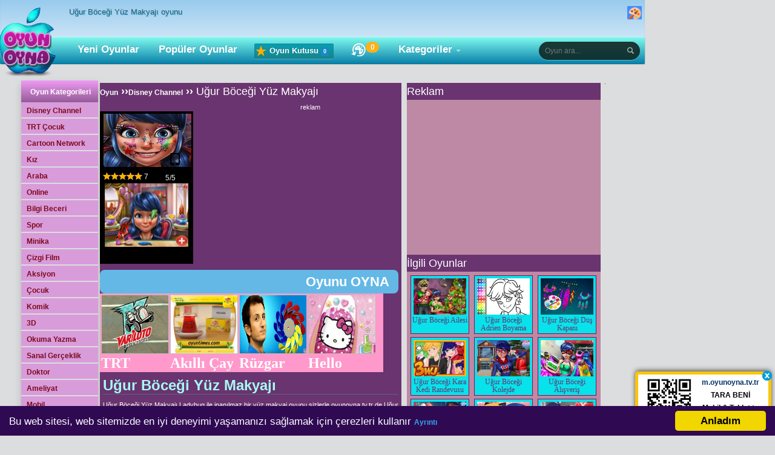

--- FILE ---
content_type: text/html; charset=UTF-8
request_url: https://www.oyunoyna.tv.tr/disney-channel/ugur-bocegi-yuz-makyaji.html
body_size: 6936
content:
<!DOCTYPE html>
<html>
<head>
<base href="https://www.oyunoyna.tv.tr" />
<meta http-equiv="Content-Type" content="text/html; charset=utf-8" />
<meta name="google" content="notranslate" />
<meta name="msapplication-navbutton-color" content="#69346F" />
<meta name="apple-mobile-web-app-status-bar-style" content="black" />
<meta name="theme-color" content="#69346F" />
<link rel="stylesheet" type="text/css" href="/css/mavi.css?v=023">
<link rel="manifest" href="/manifest.json">
<link rel="apple-touch-icon" href="/images/v2/apple-touch-icon.png"/>
<link rel="canonical" href="https://www.oyunoyna.tv.tr/disney-channel/ugur-bocegi-yuz-makyaji.html" />
<link rel="alternate" media="only screen and (max-width: 640px)" href="https://m.oyunoyna.tv.tr/ugur-bocegi-yuz-makyaji.html" />
<meta name="robots" content="index, follow,noodp,noydir" />
<title>Uğur Böceği Yüz Makyajı,Uğur Böceği Yüz Makyajı oyunu,Disney Channel Oyunları,Oyun</title>
<meta name="Keywords" content="Uğur Böceği Yüz Makyajı,Uğur Böceği Yüz Makyajı oyun,Uğur Böceği Yüz Makyajı oyna,Uğur Böceği Yüz Makyajı oyunu ,Uğur Böceği Yüz Makyajı oyunları" />
<meta name="Description" content="Uğur Böceği Yüz Makyajı,Uğur Böceği Yüz Makyajı oyun,Uğur Böceği Yüz Makyajı oyna,Uğur Böceği Yüz Makyajı oyunu ,Uğur Böceği Yüz Makyajı oyunları" />
<link rel="alternate" type="application/rss+xml" title="Uğur Böceği Yüz Makyajı" href="https://www.oyunoyna.tv.tr/feed" />
<meta name="google-site-verification" content="-Eq_aQrZ_kGdIe8wvmVTBxCmcZARW5kIzUGAbEoD9GY"/>

<link rel="preconnect" href="https://pubads.g.doubleclick.net" crossorigin="anonymous" />
<link rel="preconnect" href="https://st.wgplayer.com" crossorigin="anonymous" />
<link rel="preconnect" href="https://googleads.g.doubleclick.net" crossorigin="anonymous" />
<link rel="preconnect" href="https://googletagmanager.com" crossorigin="anonymous" />
<link rel="preconnect" href="https://stats.g.doubleclick.net" crossorigin="anonymous" />
<link rel="preconnect" href="https://googlesyndication.com" crossorigin="anonymous" />
<link rel="dns-prefetch" href="https://www.cizgifilmin.com" />
<link rel="dns-prefetch" href="https://server.cpmstar.com" />
<link rel="dns-prefetch" href="https://s7.addthis.com" />
<link rel="dns-prefetch" href="https://api-public.addthis.com" />
<link rel="dns-prefetch" href="https://cdn.onesignal.com" />
<link rel="dns-prefetch" href="https://st.wgplayer.com" />

<!--[if lt IE 9]>
<script type="text/javascript" src="/js/html5shiv.js"></script>
<![endif]-->
<link type="text/css"  href="/css/style_v.css?v=046" rel="stylesheet"  media="all" />
<link type="image/ico" href="/favicon.ico" rel="icon" />
<meta property="fb: app_id" content="171587582890972" />
<link rel="image_src" href="https://www.cizgifilmin.com/oyunlar/resim/08/ladybug-glittery-make.jpg" />
<meta property="og:site_name" content="Oyunoyna TV TR" />
<meta property="og:title" content="Uğur Böceği Yüz Makyajı,Uğur Böceği Yüz Makyajı oyunu,Disney Channel Oyunları,Oyun" />
<meta property="og:type" content="game" />
<meta property="og:description" content="Uğur Böceği Yüz Makyajı,Uğur Böceği Yüz Makyajı oyun,Uğur Böceği Yüz Makyajı oyna,Uğur Böceği Yüz Makyajı oyunu ,Uğur Böceği Yüz Makyajı oyunları"  />
<meta property="og:url" content="https://www.oyunoyna.tv.tr/disney-channel/ugur-bocegi-yuz-makyaji.html" />
<meta property="og:image" content="https://www.cizgifilmin.com/oyunlar/resim/08/ladybug-glittery-make.jpg" />
<meta property="game:id" content="3517" />
<meta property="game:published_time" content="2017-05-04" />
<meta property="game:tag" content="Disney Channel,Disney Prensesleri,Html5,Kara Kedi,Kız,Makyaj,Mobil,Süper Kahraman,Uğur Böceği,Çizgi Film,Tedavi,iPad,Prenses" />
<meta itemprop="image" content="https://www.cizgifilmin.com/oyunlar/resim/08/ladybug-glittery-make.jpg">
<meta itemprop="description" content="Uğur Böceği Yüz Makyajı,Uğur Böceği Yüz Makyajı oyun,Uğur Böceği Yüz Makyajı oyna,Uğur Böceği Yüz Makyajı oyunu ,Uğur Böceği Yüz Makyajı oyunları">
<meta itemprop="genre" content="Disney Channel Oyunları">
<meta itemprop="pubdate" content="2017-05-04">
<meta itemprop="name" content=" Uğur Böceği Yüz Makyajı">
<script type="text/javascript">
  <!--
  if (screen.width <= 800) {
    window.location = "https://m.oyunoyna.tv.tr/ugur-bocegi-yuz-makyaji.html";
  }
  //-->
</script>
<script async src="//pagead2.googlesyndication.com/pagead/js/adsbygoogle.js"></script>
<script>
  (adsbygoogle = window.adsbygoogle || []).push({
    google_ad_client: "ca-pub-2615278077338088",
    enable_page_level_ads: true
  });
</script>
</head>

<body>
<div id="fb-root"></div>
	<header>
		<div class="c">
			
			<div class="top">
				<h1 class="pg-title">Uğur Böceği Yüz Makyajı oyunu</h1>

				<iframe class="fb" src="https://www.facebook.com/widgets/like.php?href=https://www.facebook.com/oyunoynatvtr&amp;layout=button_count&amp;show_faces=true"></iframe>

				<div id="kutu"></div><div id="theme_settings" class="theme_settings dropdown-container">
    <button type="button" class="toggle button">
        <span class="icon--color-palette"></span>
    </button>
    <div class="dropdown-box">
        <p class="title">Bir tema seç</p>
        <ul>
            <li class="ellipsis" data-theme="yesil"><span class="theme theme-yesil"></span>Yeşil</li>
            <li class="ellipsis" data-theme="mavi"><span class="theme theme-mavi"></span>Mavi</li>
            <li class="ellipsis" data-theme="siyah"><span class="theme theme-siyah"></span>Siyah</li> 
            <li class="ellipsis" data-theme="sari"><span class="theme theme-sari"></span>Sarı</li>
            
        </ul>
    </div>
</div>
  </div>
	   <div class="smenu">
				<ul>
					<li class="logo">
						<a href="https://www.oyunoyna.tv.tr" title="Oyun Oyna">
							<img src="/images/v2/oyunoyna-logo.png" alt="oyun oyna"  width="115" height="123"/>
						</a>
					</li>
					<li><a href="/yeni-oyunlar.html" title="Yeni Oyunlar">Yeni Oyunlar</a></li>
					<li><a href="/populer-oyunlar.html" title="Popüler Oyunlar">Popüler Oyunlar</a></li>
<li class="game-box clickmenu"><a href="javascript:;"><i class="icon-box"></i> Oyun Kutusu <span class="count">*</span></a>
					<div class="drops">
						<div class="nano">
							<ul class="inner scrollContent"></ul>
						</div>
					</div>
				   </li>
<li class="history"><a href="/son.html" id="ihistory" title="Son Oynanan"><i class="icon-history"></i><span id="played" class="badge"></span></a></li>
					<li class="cat dropmenu">
						<a id="kategoriler" title="Kategori ve Alt Kategoriler" href="javascript:;">Kategoriler</a>

				      <div class="drop">
						<div class="inner"></div>	
	                  </div>
		           </li>									
                   </ul>
		       <div id="search" title="Arama Yapın" class="search input_container">
                    <form method="get" class="aramaForm" action="https://www.oyunoyna.tv.tr/Oyunlari/">
					<input id="country_id" onkeyup="autocomplet()" autocomplete="off" type="search" class="search-field clearme" name="q"  placeholder="Oyun ara..." />
					<input class="search-btn" type="submit" value="" />
					<ul id="country_list_id"></ul>
                    </form>
				</div>
			</div>
		</div>
		<div class="bg"></div>
	</header>
<div id="body-main"><div class="body-inside"><div class="body-left"><div class="subnav">
<div class="ust">Oyun Kategorileri</div>
<ul><li><a href="https://www.oyunoyna.tv.tr/disney-channel.html" title="Disney Channel Oyunları">Disney Channel</a></li><li><a href="https://www.oyunoyna.tv.tr/trt-cocuk.html" title="TRT Çocuk Oyunları">TRT Çocuk</a></li><li><a href="https://www.oyunoyna.tv.tr/cartoon-network.html" title="Cartoon Network Oyunları">Cartoon Network</a></li><li><a href="https://www.oyunoyna.tv.tr/kiz.html" title="Kız Oyunları">Kız</a></li><li><a href="https://www.oyunoyna.tv.tr/araba.html" title="Araba Oyunları">Araba</a></li><li><a href="https://www.oyunoyna.tv.tr/online.html" title="Online Oyunlar">Online</a></li><li><a href="https://www.oyunoyna.tv.tr/bilgi-beceri.html" title="Bilgi ve Beceri Oyunları">Bilgi Beceri</a></li><li><a href="https://www.oyunoyna.tv.tr/spor.html" title="Spor Oyunları">Spor</a></li><li><a href="https://www.oyunoyna.tv.tr/minika.html" title="Minika Oyunları">Minika</a></li><li><a href="https://www.oyunoyna.tv.tr/cizgi-film.html" title="Çizgi Film Oyunları">Çizgi Film</a></li><li><a href="https://www.oyunoyna.tv.tr/aksiyon.html" title="Aksiyon">Aksiyon</a></li><li><a href="https://www.oyunoyna.tv.tr/cocuk.html" title="Çocuk Oyunları">Çocuk</a></li><li><a href="https://www.oyunoyna.tv.tr/komik.html" title="Komik Oyunlar">Komik</a></li><li><a href="https://www.oyunoyna.tv.tr/3d.html" title="3D Oyunlar">3D</a></li><li><a href="https://www.oyunoyna.tv.tr/okuma-yazma.html" title="Okuma Yazma Öğren">Okuma Yazma</a></li><li><a href="https://www.oyunoyna.tv.tr/sanal-gerceklik.html" title="VR Oyunları">Sanal Gerçeklik</a></li><li><a href="https://www.oyunoyna.tv.tr/tags/doktor" title="Doktor">Doktor</a></li><li><a href="https://www.oyunoyna.tv.tr/tags/ameliyat" title="Ameliyat">Ameliyat</a></li><li><a href="https://www.oyunoyna.tv.tr/tags/mobil" title="Mobil">Mobil</a></li><li><a href="https://www.oyunoyna.tv.tr/tags/io-oyunlari" title="io Oyunları">io Oyunları</a></li><li><a href="https://www.oyunoyna.tv.tr/tags/html5" title="Html5">Html5</a></li><li><a href="https://www.oyunoyna.tv.tr/tags/macera" title="Macera">Macera</a></li><li><a href="https://www.oyunoyna.tv.tr/tags/dovus" title="Dövüş">Dövüş</a></li><li><a href="https://www.oyunoyna.tv.tr/tags/zeka" title="Zeka">Zeka</a></li><li><a href="https://www.oyunoyna.tv.tr/tags/savas" title="Savaş">Savaş</a></li><li><a href="https://www.oyunoyna.tv.tr/tags/unity-webgl" title="Unity WebGL">Unity WebGL</a></li><li><a href="https://www.oyunoyna.tv.tr/tags/Anime" title="Çözüm Videolu Oyunlar"><i class="ca-vd mn"></i>Videolu Oyunlar</a></li><li><a href="https://www.oyunoyna.tv.tr/tags" title="Tüm Etiketler">... Tüm Etiketler</a></li></ul>
</div></div><div class="body-right"><div class="inner-01-top-box"><div class="inner-01-top-left"><div class="mafya-title">
<b><a title="Oyun Oyna" rel="nofollow" href="https://www.oyunoyna.tv.tr">Oyun</a> ››<a rel="nofollow" title="Disney Channel Oyunları" href="https://www.oyunoyna.tv.tr/disney-channel.html">Disney Channel</a> ›› <a  title="Uğur Böceği Yüz Makyajı Oyunu oyna" href="https://www.oyunoyna.tv.tr/disney-channel/ugur-bocegi-yuz-makyaji.htm" class="bookmark-title">Uğur Böceği Yüz Makyajı</a></b></div><div class="hitman-box"><span class="oyunlar-right-box"> reklam</span><br /><div class="hitman-left-box"><div class="review"><i class="ca-ip tm oyn" title="Mobil Uygun"></i> <a  title="Uğur Böceği Yüz Makyajı Oyunu oyna" href="/disney-channel/ugur-bocegi-yuz-makyaji.htm" class="bookmark-title"><img src="https://www.cizgifilmin.com/oyunlar/resim/08/ladybug-glittery-make.jpg" alt="Uğur Böceği Yüz Makyajı" width="145" height="88" /></a><br /><span class="title-star">Uğur Böceği Yüz Makyajı</span><span class="title-star">Uğur B&ouml;ceği Y&uuml;z Makyajı Ladybug ile inanılmaz bir y&uuml;z makyaj oyunu sizlerle oyunoyna.tv.tr de Uğur B&ouml;ceği ile &ccedil;izimlerinizi ve makyaj stilinizi keşfedin. İlk olarak, kusursuz bir cilt elde etmek i&ccedil;in hızlı bir kaplıca tedavisine başlayın. Sivilcelerden kurtulmak ve y&uuml;z&uuml; temizlemek i&ccedil;in y&uuml;z maskeleri uygulayın, ardından eğlenceye başlayın. İnanılmaz yıldızlı g&ouml;z farı, şirin ve uzun kirpik şakaları deneyin ve en şaşırtıcı y&uuml;z &ccedil;izimleriyle g&ouml;z doldurun. Ladybug ile yaratıcılığını bulun ve onun i&ccedil;in m&uuml;kemmel makyaj g&ouml;r&uuml;n&uuml;m&uuml;n&uuml; bulun. oyunoyna.tv.tr iyi eğlenceler diler.</span>
<span>
   <span class="star">
	<span style="width:100%;"></span>
   </span>
   <span>5</span>/<span>5</span>
</span>
<span class="rating">
   <span class="votes" itemprop="ratingCount">7</span>
</span>
</div><video autoplay="autoplay" loop="loop" muted poster="https://www.oyunoyna.tv.tr/images/preloader_.gif" width="145" height="105" class=""><source type="video/mp4" src="https://www.cizgifilmin.com/oyunlar/resim/mp4/ladybug-glitter-makeup.mp4"></video><br /><fb:share-button class="url" href="https://www.oyunoyna.tv.tr/disney-channel/ugur-bocegi-yuz-makyaji.html" type="button_count"></fb:share-button></div><div class="hitman-right-box"> </div></div><div class="clear"></div><a title="Uğur Böceği Yüz Makyajı Oyunu oyna"  href="/disney-channel/ugur-bocegi-yuz-makyaji.htm" class="playbutton">Oyunu OYNA</a><script async  type="text/javascript">var siteadres = "https://www.oyuntimes.com"; var kacsutun = "4"; var kactane = "4"; var kategori = "1111"; var yazirengi = "FFFFFF"; var tabanrengi = "FF99CC"; var yaziboyutu = "12";var yazilink="1";</script><div id="myoyunlar"></div><script src="https://www.oyuntimes.com/uye/addtoyoursite.js" charset="UTF-8" type="text/javascript"></script>
<div class="oynanir-text-box oyun">
 <a name="how"></a>
<div class="header">
<header><h1 class="game-title">Uğur Böceği Yüz Makyajı</h1></header>
</div><article><p><p>Uğur B&ouml;ceği Y&uuml;z Makyajı Ladybug ile inanılmaz bir y&uuml;z makyaj oyunu sizlerle oyunoyna.tv.tr de Uğur B&ouml;ceği ile &ccedil;izimlerinizi ve makyaj stilinizi keşfedin. İlk olarak, kusursuz bir cilt elde etmek i&ccedil;in hızlı bir kaplıca tedavisine başlayın. Sivilcelerden kurtulmak ve y&uuml;z&uuml; temizlemek i&ccedil;in y&uuml;z maskeleri uygulayın, ardından eğlenceye başlayın. İnanılmaz yıldızlı g&ouml;z farı, şirin ve uzun kirpik şakaları deneyin ve en şaşırtıcı y&uuml;z &ccedil;izimleriyle g&ouml;z doldurun. Ladybug ile yaratıcılığını bulun ve onun i&ccedil;in m&uuml;kemmel makyaj g&ouml;r&uuml;n&uuml;m&uuml;n&uuml; bulun. oyunoyna.tv.tr iyi eğlenceler diler.</p></p></article> <br><br><p class="yellow-link">Etiketler:</p><div class="tags"><a rel="tag" class="buttonet" title="Disney Prensesleri" href="https://www.oyunoyna.tv.tr/tags/Disney-Prensesleri">Disney Prensesleri</a><a rel="tag" class="buttonet" title="Html5" href="https://www.oyunoyna.tv.tr/tags/Html5">Html5</a><a rel="tag" class="buttonet" title="Kara Kedi" href="https://www.oyunoyna.tv.tr/tags/Kara-Kedi">Kara Kedi</a><a rel="tag" class="buttonet" title="Kız" href="https://www.oyunoyna.tv.tr/tags/Kiz">Kız</a><a rel="tag" class="buttonet" title="Makyaj" href="https://www.oyunoyna.tv.tr/tags/Makyaj">Makyaj</a><a rel="tag" class="buttonet" title="Mobil" href="https://www.oyunoyna.tv.tr/tags/Mobil">Mobil</a><a rel="tag" class="buttonet" title="Süper Kahraman" href="https://www.oyunoyna.tv.tr/tags/Super-Kahraman">Süper Kahraman</a><a rel="tag" class="buttonet" title="Uğur Böceği" href="https://www.oyunoyna.tv.tr/tags/Ugur-Bocegi">Uğur Böceği</a><a rel="tag" class="buttonet" title="Çizgi Film" href="https://www.oyunoyna.tv.tr/tags/Cizgi-Film">Çizgi Film</a><a rel="tag" class="buttonet" title="Tedavi" href="https://www.oyunoyna.tv.tr/tags/Tedavi">Tedavi</a><a rel="tag" class="buttonet" title="iPad" href="https://www.oyunoyna.tv.tr/tags/iPad">iPad</a><a rel="tag" class="buttonet" title="Prenses" href="https://www.oyunoyna.tv.tr/tags/Prenses">Prenses</a></div><br><p class="yellow-link">Yorumlar:</p><fb:comments href="https://www.oyunoyna.tv.tr/disney-channel/ugur-bocegi-yuz-makyaji.html" num_posts="10" width="470" colorscheme="dark"></fb:comments><br></div></div><div class="inner-01-top-right"><div class="alakali-title">Reklam</div><div id="reklamana" class="rightarea2">.</div><div class="service-04"><script async src="https://pagead2.googlesyndication.com/pagead/js/adsbygoogle.js"></script>
<!-- OyunOynaBilgi -->
<ins class="adsbygoogle"
     style="display:block"
     data-ad-client="ca-pub-2615278077338088"
     data-ad-slot="5473389559"
     data-ad-format="auto"></ins>
<script>
     (adsbygoogle = window.adsbygoogle || []).push({});
</script></div><div class="alakali-title">İlgili Oyunlar</div><div class="service-04"><ul>
<li><a href="https://www.oyunoyna.tv.tr/disney-channel/ugur-bocegi-ailesi.html" title="Uğur Böceği Ailesi oyunu">
		<img alt="Uğur Böceği Ailesi oyunu" src="https://www.oyunoyna.tv.tr/images/imageholder.png" class="lazyload" data-src="https://www.cizgifilmin.com/oyunlar/resim/09/dotted-girl-family-christmas.jpg" width="87" height="60" /><br />Uğur Böceği Ailesi</a></li>
<li><a href="https://www.oyunoyna.tv.tr/disney-channel/ugur-bocegi-adrien-boyama.html" title="Uğur Böceği Adrien Boyama oyunu">
		<img alt="Uğur Böceği Adrien Boyama oyunu" src="https://www.oyunoyna.tv.tr/images/imageholder.png" class="lazyload" data-src="https://www.cizgifilmin.com/oyunlar/resim/03/colorear-adrien.png" width="87" height="60" /><br />Uğur Böceği Adrien Boyama</a></li>
<li style="margin-right:0px;"><a href="https://www.oyunoyna.tv.tr/disney-channel/ugur-bocegi-dus-kapani.html" title="Uğur Böceği Düş Kapanı oyunu">
		<img alt="Uğur Böceği Düş Kapanı oyunu" src="https://www.oyunoyna.tv.tr/images/imageholder.png" class="lazyload" data-src="https://www.cizgifilmin.com/oyunlar/resim/12/miraculous-dreamjpg.jpg" width="87" height="60" /><br />Uğur Böceği Düş Kapanı</a></li>
<li><a href="https://www.oyunoyna.tv.tr/disney-channel/ugur-bocegi-kara-kedi-randevusu.html" title="Uğur Böceği Kara Kedi Randevusu oyunu">
		<img alt="Uğur Böceği Kara Kedi Randevusu oyunu" src="https://www.oyunoyna.tv.tr/images/imageholder.png" class="lazyload" data-src="https://www.cizgifilmin.com/oyunlar/resim/09/ladybird-secret-identity-revealed.jpg" width="87" height="60" /><br />Uğur Böceği Kara Kedi Randevusu</a></li>
<li><a href="https://www.oyunoyna.tv.tr/disney-channel/ugur-bocegi-kolejde.html" title="Uğur Böceği Kolejde oyunu">
		<img alt="Uğur Böceği Kolejde oyunu" src="https://www.oyunoyna.tv.tr/images/imageholder.png" class="lazyload" data-src="https://www.cizgifilmin.com/oyunlar/resim/07/fashion-college-diary.png" width="87" height="60" /><br />Uğur Böceği Kolejde</a></li>
<li style="margin-right:0px;"><a href="https://www.oyunoyna.tv.tr/disney-channel/ugur-bocegi-alisveris.html" title="Uğur Böceği Alışveriş oyunu">
		<img alt="Uğur Böceği Alışveriş oyunu" src="https://www.oyunoyna.tv.tr/images/imageholder.png" class="lazyload" data-src="https://www.cizgifilmin.com/oyunlar/resim/12/dotted-girl-realife.png" width="87" height="60" /><br />Uğur Böceği Alışveriş</a></li>
<li><a href="https://www.oyunoyna.tv.tr/disney-channel/ugur-bocegi-ayak-tedavisi.html" title="Uğur Böceği Ayak Tedavisi oyunu">
		<img alt="Uğur Böceği Ayak Tedavisi oyunu" src="https://www.oyunoyna.tv.tr/images/imageholder.png" class="lazyload" data-src="https://www.cizgifilmin.com/oyunlar/resim/08/ladybugfoot.jpg" width="87" height="60" /><br />Uğur Böceği Ayak Tedavisi</a></li>
<li><a href="https://www.oyunoyna.tv.tr/disney-channel/kucuk-ugur-bocegi-ile-kara-kedi.html" title="Küçük Uğur Böceği ile Kara Kedi oyunu">
		<img alt="Küçük Uğur Böceği ile Kara Kedi oyunu" src="https://www.oyunoyna.tv.tr/images/imageholder.png" class="lazyload" data-src="https://www.cizgifilmin.com/oyunlar/resim/09/zagchibi.png" width="87" height="60" /><br />Küçük Uğur Böceği ile Kara Kedi</a></li>
<li style="margin-right:0px;"><a href="https://www.oyunoyna.tv.tr/disney-channel/ugur-bocegi-giydirme.html" title="Uğur Böceği Giydirme oyunu">
		<img alt="Uğur Böceği Giydirme oyunu" src="https://www.oyunoyna.tv.tr/images/imageholder.png" class="lazyload" data-src="https://www.cizgifilmin.com/oyunlar/resim/08/ladybug-dress-up.jpg" width="87" height="60" /><br />Uğur Böceği Giydirme</a></li>
</ul></div><div class="alakali-bottom-box">
<div class="fb-like-box" data-href="https://www.facebook.com/oyunoynatvtr" data-colorscheme="light" data-show-faces="true" data-header="false" data-stream="false" data-show-border="true"></div></div></div></div></div></div></div>
<script type="application/ld+json">
{
 "@context": "http:\/\/schema.org",
 "@type": "BreadcrumbList",
 "itemListElement":
 [
  {
   "@type": "ListItem",
   "position": 1,
   "item":
   {
    "@id": "https://www.oyunoyna.tv.tr",
    "name": "Oyun"
    }
  },
  {
   "@type": "ListItem",
  "position": 2,
  "item":
   {
     "@id": "https://www.oyunoyna.tv.tr/disney-channel.html",
     "name": "Disney Channel"
   }
  },
  {
   "@type": "ListItem",
  "position": 3,
  "item":
   {
     "@id": "https://www.oyunoyna.tv.tr/disney-channel/ugur-bocegi-yuz-makyaji.html",
     "name": "U\u011fur B\u00f6ce\u011fi Y\u00fcz Makyaj\u0131"
   }
  }
 ]
}
</script>
<script type="application/ld+json">
{
	"@context":"http:\/\/schema.org",
	"@type":"Product",
	"name":"U\u011fur B\u00f6ce\u011fi Y\u00fcz Makyaj\u0131",
	"description":"U\u011fur B\u00f6ce\u011fi Y\u00fcz Makyaj\u0131,U\u011fur B\u00f6ce\u011fi Y\u00fcz Makyaj\u0131 oyun,U\u011fur B\u00f6ce\u011fi Y\u00fcz Makyaj\u0131 oyna,U\u011fur B\u00f6ce\u011fi Y\u00fcz Makyaj\u0131 oyunu ,U\u011fur B\u00f6ce\u011fi Y\u00fcz Makyaj\u0131 oyunlar\u0131",
	"image": "https://www.cizgifilmin.com/oyunlar/resim/08/ladybug-glittery-make.jpg",
	"aggregateRating":
	{
		"type":"AggregateRating",
		"ratingValue":"5",
		"ratingCount":"7",
		"bestRating":"5",
		"worstRating":"0"
	}
}
</script>
<footer id="footer">
<div class="footer-main">
<div class="footer-left"> 
<a href="https://www.oyunoyna.tv.tr" title="Oyun Oyna">
<img src="/images/v2/oyunoyna-logo.png" alt="oyun oyna"  width="115" height="123" /></a></div><div style="display:none;">
</div>
<div class="footer-right">Copyright &copy; 2009-2021 https://www.oyunoyna.tv.tr - Tüm Hakları Saklıdır.
<br /> <a rel="nofollow" href="/privacy-policy/">Gizlilik sözleşmesi</a>
<br />
<a href="iletisim.html" rel="nofollow">İletişim</a>
<br />
oyunoyna.tv.tr En iyi bedava <a title=oyunlar href=https://www.oyunoyna.tv.tr>Çizgifilm Oyunları</a>, en güzel <a title=oyun href=https://www.oyunoyna.tv.tr/ipad.html>ipad</a> oyunlar  bu sitede.<br/> 
oyun sitesi oyunoyna.tv.tr sizler için güzel oyunları bir araya topladı.  iPad iPhone Oyunları  oynadığınız oyunlar bu oyunları yapan ve paylaşım kodlarıyla sitelere yayan oyun yapımcılarına aittir.Bedava oyunların bir arada toplandığı  ücretsiz oyun platformudur.<a href=https://www.oyunoyna.tv.tr/cizgi-film.html>Televizyon Çizg Film oyunları</a><script type="text/javascript">var oyun_gir='0';</script>
</div>

<!---pop--->
<script type="text/javascript" src="https://ajax.googleapis.com/ajax/libs/jquery/2.2.2/jquery.min.js"></script>

<script type="text/javascript">
  var current_domain         ="oyunoyna.tv.tr";
  var qrmobil                ="1";
  var OneSignal_appId        ="9c97a37a-235c-4a00-918c-88d4e428669b";
  var OneSignal_message      ="OyunOynaTVTR yi takip ettiğiniz için teşekkür ederiz.";
  var OneSignal_siteName     ="Oyun Oyna"; var OneSignal_subdomainName="oyunoyna";</script>
<script type="text/javascript" src="/js/sitesdk_v.js?v=014"></script>
</div>
<script type="text/javascript">
(function(d, s, id) {
  var js, fjs = d.getElementsByTagName(s)[0];
  if (d.getElementById(id)) return;
  js = d.createElement(s); js.id = id;
  js.src = "//connect.facebook.net/tr_TR/sdk.js#xfbml=1&version=v2.6";
  fjs.parentNode.insertBefore(js, fjs);
}(document, 'script', 'facebook-jssdk'));</script>
<script>
  getTotalShare(12,3517,'https%3A%2F%2Fwww.oyunoyna.tv.tr%2Fdisney-channel%2Fugur-bocegi-yuz-makyaji.html');
</script>
<script src="/js/jquery.lazy.min.js"></script>
<script type="text/javascript">
$("img.lazyload").lazy();
</script>
<script type="text/javascript">	
function createCookie(e,o,t){if(t){var n=new Date;n.setTime(n.getTime()+24*t*60*60*1e3);var r="; expires="+n.toGMTString()}else var r="";document.cookie=e+"="+o+r+"; path=/"}
function readCookie(e){for(var o=e+"=",t=document.cookie.split(";"),n=0;n<t.length;n++){for(var r=t[n];" "==r.charAt(0);)r=r.substring(1,r.length);if(0==r.indexOf(o))return r.substring(o.length,r.length)}return null}
function eraseCookie(e){createCookie(e,"",-1)}
</script>
       <!-- Begin Cookie Consent plugin -->
		<script type="text/javascript">
		window.cookieconsent_options = 
		{
			"message":"Bu web sitesi, web sitemizde en iyi deneyimi yaşamanızı sağlamak için çerezleri kullanır",
			"dismiss":"Anladım",
			"learnMore":"Ayrıntı",
			"link":"https://www.oyunoyna.tv.tr/privacy-policy/",
			"theme":"dark-bottom"
		};
		</script>
		<script type="text/javascript" async src="/js/cookieconsent.mini.js?00000000005"></script>

<script>
  (function(i,s,o,g,r,a,m){i['GoogleAnalyticsObject']=r;i[r]=i[r]||function(){
  (i[r].q=i[r].q||[]).push(arguments)},i[r].l=1*new Date();a=s.createElement(o),
  m=s.getElementsByTagName(o)[0];a.async=1;a.src=g;m.parentNode.insertBefore(a,m)
  })(window,document,'script','//www.google-analytics.com/analytics.js','ga');
  ga('create', 'UA-48689642-3', 'auto');
  ga('send', 'pageview');
</script>
<script src="https://cdn.onesignal.com/sdks/OneSignalSDK.js" async='async'></script>
<script>

    if ('serviceWorker' in navigator) {
        navigator.serviceWorker.register('/OneSignalSDKWorker.js')
            .then(function () {
                console.log('Service worker registered');
            })
            .catch(function (error) {
                console.log('Service worker registration failed:', error);
            });
    } else {
        console.log('Service workers are not supported.');
    }

</script>
</footer>
<script defer src="https://static.cloudflareinsights.com/beacon.min.js/vcd15cbe7772f49c399c6a5babf22c1241717689176015" integrity="sha512-ZpsOmlRQV6y907TI0dKBHq9Md29nnaEIPlkf84rnaERnq6zvWvPUqr2ft8M1aS28oN72PdrCzSjY4U6VaAw1EQ==" data-cf-beacon='{"version":"2024.11.0","token":"fd064d0594194e7da84ff554bb27d9a7","r":1,"server_timing":{"name":{"cfCacheStatus":true,"cfEdge":true,"cfExtPri":true,"cfL4":true,"cfOrigin":true,"cfSpeedBrain":true},"location_startswith":null}}' crossorigin="anonymous"></script>
</body>
</html>


--- FILE ---
content_type: text/html; charset=utf-8
request_url: https://www.google.com/recaptcha/api2/aframe
body_size: 269
content:
<!DOCTYPE HTML><html><head><meta http-equiv="content-type" content="text/html; charset=UTF-8"></head><body><script nonce="NUhm8LxHAiD5qPXW6Ej4oQ">/** Anti-fraud and anti-abuse applications only. See google.com/recaptcha */ try{var clients={'sodar':'https://pagead2.googlesyndication.com/pagead/sodar?'};window.addEventListener("message",function(a){try{if(a.source===window.parent){var b=JSON.parse(a.data);var c=clients[b['id']];if(c){var d=document.createElement('img');d.src=c+b['params']+'&rc='+(localStorage.getItem("rc::a")?sessionStorage.getItem("rc::b"):"");window.document.body.appendChild(d);sessionStorage.setItem("rc::e",parseInt(sessionStorage.getItem("rc::e")||0)+1);localStorage.setItem("rc::h",'1769412534056');}}}catch(b){}});window.parent.postMessage("_grecaptcha_ready", "*");}catch(b){}</script></body></html>

--- FILE ---
content_type: text/css
request_url: https://www.oyunoyna.tv.tr/css/mavi.css?v=023
body_size: 2856
content:
#body-main {
    background: #dcddde
}

#footer {
    color: #FFF;
    background: #444
}

#content-1 {
    background: #333;
}

#examples {
    background: #d89cdb;
    background-color: rgba(0,0,0,.3)
}

#info p {
    color: #bbb
}

#yorum {
    color: #FFF
}

.alakali-title {
    background: #69346f;
    color: #FFF
}

.body-inside {
    background: #dcddde
}

.body-inside2 {
    background: #dcddde
}

.bottom-left-text-box {
    background: #dcddde
}

.buttonet {
    color: #fff;
    background: #db69b6
}

.buttonet a:hover {
    background: #ff4adf
}

.buttonet a {
    background: #db69b6;
    border-color: #cf8a0b
}

.buttonet:hover {
    border-color: #cf8a0b;
    background: #ff4adf
}

.buttonetimg {
    color: #fd06ab;
    background: #ffffff
}

.buttonetimg:hover {
    border-color: #019bdf;
    background: #ffbcf3
}
.games-list li:hover {
    background: #fff5c1
}
.games-list li {
    background: #fff;
    border: 1px solid #f9f9f9;
}
	
.games-list a {
    color: #444;
}
.footer-main {
    background: #444;
	color: #FFF;
}
.game .actions ul li a {
    color: #666;
}
.goster-title a {
    color: #FFF;
}
 .goster-title {
	 background: #69346f;
	 color: #FFF;
 }
 .header ul li.active {
    background: #ffb117
}

.header ul li:hover {
    background: #fce7ed
}
.header li {
    color: #fff;
}
.goster-title a:hover {
    color: #FFF;
}
.headerie ul li:hover {
    background: #fce7ed
}

.hitman-box {
    color: #FFF;
}
.headerie li {
    border-right: 1px solid #e7e7e7;
    color: #333;
}

.headerie ul li.active {
    background: #ffb117
}
.headerie ul {
    background: #f6dae2
}
.hitman-right-box {
    color: #FFF;
}

.hitman-left-box {
	background: #000;
	color: #000;
}

.inner-01-top-left {
    background: #69346f
}


.inner-01-top-right {
    background: #bd89a5
}

.input-01-box {
    color: #69346f;
    background: #FFF	
}

.input {
    background: #7f5f08;
    color: #FFF;
}

.inner-inside {
    background: #dcddde;
}
.inner-02-oyunlar-right {
    background: #69346f
}
.inner-02-oyunlar-left {
    background: #c9cbcd
}
.katagory-sec {
    color: #69346f;
    border-color: #89c5eb;
    background: #aad3ef	
}
.input_container ul li a {
    color: #416564;
}

.input_container ul li a:hover {
    color: #0d2f2c;
}
.input_container ul {
    background: #f3f3f3;
    border: 8px solid #eaeaea;
}
.inputbutton,.inputsubmit {
    border-style: solid;
    color: #fff;
    background: #3b5998;
	border-color: #d9dfea #0e1f5b #0e1f5b #d9dfea;
}
.input-box {
    color: #FFF;
    background: #d89cdb;
}

.gen1:hover {
    background: #26d7f0;
	color: #FFF;
    box-shadow: inset 0 0 5px rgba(0,0,0,.1);
}

.gen1 {
	background: #bd49ff;
    box-shadow: inset 0 0 5px rgba(0,0,0,.1);
    color: #FFF;
}

.menu ul li a:hover {
    color: #FFF;
}

.menu ul li a.active {
    color: #FFF;
}

.menu ul li a {
    color: #40b2af;
 }
.mafya-title a:hover {
    color: #ff8a41;
}

.mafya-title {
    background: #69346f;
	color: #FFF;
}

.navcontainer-01 ul li.aktif {
    background: #26d7f0;
    border: 2px solid #26d7f0;
    color: #69346f;
}

.navcontainer-01 ul li a:hover {    
    background: #26d7f0;
    border: 2px solid #26d7f0;
    color: #fff;
}

.navcontainer-01 ul li a {
    background: #bd49ff;
    border: 2px solid #26d7f0;
    color: #FFF;
}

.navcontainer-01 li a.active {
    background: #26d7f0;
    border: 2px solid #26d7f0;	
    color: #69346f;
}

.oyunlar-title3 {
    background: #ad0ec7;
 }
.oyunlar-title2 {
    background: #69346f;
}
.oyunlar-title {
    background: #69346f;
 }

.oyunlar-left-title3 {
    color: #FFF;
}

.oyunlar-left-title {
    color: #FFF;
}

.OyunComments {
    color: #263156;
}

.comments .author {
    color: #000;
}
.playbutton a {
    background: #ffa600
}


.oyunlar-title4 {
    background: #009688;
}
.playbutton a {
    border-color: #cf8a0b;
}

.playbutton {
    background: #64b8e6;
    border-color: #cf8a19;
}
.playbutton a:hover {
    background: #64b8e6
}

.playbutton:hover {
    border-color: #cf8a0b;
    background: #ffa600
}

.power {
    color: #69346f;
}
.puan-siralamasi-left {
	background: #69346f
}

.power-rangers-box {
    background: #FFF
}
.power li a:hover {
    color: #ff6a00;
}
.power li a.active {
    color: #ff6a00;
}
.power li a {
    color: #69346f;
}

.power li {
    border-bottom: 1px solid #aacfe5;
}
.game.last {
    background-color: #f3f3f3;
    color: #333;
    border: 1px solid #e7e7e7;
}

.service-21 ul li a {
    background: #fdeafe;
    border: 1px solid #000;
    color: #69346f;
}

.service-05 {
    background: #ff34cc;
}

.service-06 {
    background: #8BC34A;
}
.service-05 ul li a {
    background: #e28dcd;
    border: 1px solid #f511bb;
}

.service-21 ul li a:hover {
    background: #69346f;
    border: 1px solid #000;
    color: #FFF;
}

.service-06 ul li a:hover {
    background: #eaff81;
    border: 1px solid #f7eaab;
}
.service-21 ul li a span {
	color: #4a4a4a;
    background: #ff0
}

.service-05 ul li a:hover {
    background: #efcff5;
    border: 1px solid #fdd6f6;
    color: #103438;
}

.service-06 ul li a {
    background: #CDDC39;
    border: 1px solid #FFC107;
    color: #0f403b;
 }
 
.service-03 ul li a {
    background: #fdeafe;
    border: 1px solid #000;
    color: #69346f;
}

.service-03 {
	background: #69346f
}
.service-02 ul li a:hover {
    background: #69346f;
    color: #FFF;
}

.service-02 ul li a {
    background: #fdeafe;
    border: 1px solid #000;
    color: #69346f;
}

.service-032 ul li a:hover {
    background: #40b2af;
    color: #FFF;
}
.service-032 ul li a {
    background: #fdeafe;
    border: 1px solid #000;
    color: #69346f;
}

.service-03 ul li a:hover {
    background: #40b2af;
    color: #FFF;
}
.service-032 {
    background: #69346f
}

.service-07 {
	background: #ff34cc;
}

.service-04 ul li a:hover {
    background: #69346f;
    color: #FFF;
}

.service-04 ul li a {
    background: #07e2eb;
    border: 1px solid #8a0b50;
    color: #69346f;
}

.service-033 {
    background: #69346f
}

.sevdiginiz-title {
    background: #69346f;
    color: #FFF;
 }
.service-bottom-title {
    background: #69346f;
    color: #FFF;
}

.service-07 ul li a:hover {
    background: #333;
    border: 1px solid #000;
    color: #FFF;
 }

.service-07 ul li a {
    background: #fff;
	border: 1px solid #ccc;
    color: #333;
}

.solid-link {
    color: #444;
 }

.soforu-title-right {
    color: #FFF;
}

.soforu-title-left {
    color: #FFF;
}

.soforu-title {
    background: #69346f;
}

.sevdiginiz-title-3 {
    background: #69346f;
    color: #FFF;
}

.sevdiginiz-title-2 {
    background: #69346f;
    color: #FFF;
}
.title-link-box {
    color: #40b2af;
}

.subnav li a:hover {
    color: #FFF;   
	background: #69346f
}

.subnav li a {
    border-bottom: 2px solid #dcddde;
    color: #7d0a1d;
}

.subnav {
    background: #d89cdb;
    box-shadow: 0 6px 12px rgba(0,0,0,.175);
    color: #fff;
}

.soon-title {
    color: #fea81d;
}

.yenioyunlar .games-list li {
	border: 1px solid #6d0d84;
    background: #4a1a52
}

.yenioyunlar {
    background: #6d0d84
}

.yellow-link {
    color: #ff8a41;
}

.title-link-box a:hover,.title-link-box a.active {
    color: #fdebfe;
}

.title-link-box a {
    color: #40b2af;
}
.yenioyunlar .games-list li:hover {
    background: #ba55d3
}

.yenioyunlar ul li a {
    color: #fff;
}

.a .badge {
    background: #ff34cc;
}

.history .badge {
    background: #ffb117
}

.tags-list .badge {
    background: #4a90e2;
}

.yenioyunlar ul li a span {
    color: #4a4a4a;
    background: #ff0
}

.sub-categori {
    background-color: #FFF;
}

.oyunhit ul li {
    background: #e8c5cf; 
	color: #fff;
}

.badge {
    color: #fff;
    background: #999
}

.featured .carousel .controls a>span>span {
    color: #FFF;
}

.featured .carousel .controls a>span {
    background-color: #CCC;
}

.featured .carousel .controls a:hover>span {
    background-color: #b3b3b3
}

.featured .carousel .controls a.active>span {
    background-color: #FF34CC;
}

.featured .item a:after {
    border: 1px solid rgba(0,0,0,.12);
}
.featured .item a .overlay {
    background-color: rgba(0,0,0,0);
    background-image: -moz-linear-gradient(top,rgba(0,0,0,0),rgba(0,0,0,.8));
    background-image: -webkit-gradient(linear,0 0,0 100%,from(rgba(0,0,0,0)),to(rgba(0,0,0,.8)));
    background-image: -webkit-linear-gradient(top,rgba(0,0,0,0),rgba(0,0,0,.8));
    background-image: -o-linear-gradient(top,rgba(0,0,0,0),rgba(0,0,0,.8));
    background-image: linear-gradient(to bottom,rgba(0,0,0,0),rgba(0,0,0,.8));
    background-repeat: repeat-x;
    filter: progid:DXImageTransform.Microsoft.gradient(startColorstr='#00000000', endColorstr='#cc000000', GradientType=0);
    text-shadow: 1px 1px 0 #000;	
}

#RS-Game-Play {
    background-color: #f5f3f1;
}

.featured .item a .overlay small {
    color: #CCC;
}

.featured .item a .overlay .action {
    color: #fff;
    text-shadow: 1px 1px 0 rgba(255,255,255,.5);
    background-color: #D243AE;
    background-image: -moz-linear-gradient(top,#FF34CC,#FF34CC);
    background-image: -webkit-gradient(linear,0 0,0 100%,from(#FF34CC),to(#D243AE));
    background-image: -webkit-linear-gradient(top,#FF34CC,#D243AE);
    background-image: -o-linear-gradient(top,#FF34CC,#FF34CC);
    background-image: linear-gradient(to bottom,#FF34CC,#D243AE);
    filter: progid:DXImageTransform.Microsoft.gradient(startColorstr='#ffffcc66', endColorstr='#ffFF34CC', GradientType=0);
    -webkit-box-shadow: inset 0 -1px 0 rgba(0,0,0,.2);
    -moz-box-shadow: inset 0 -1px 0 rgba(0,0,0,.2);
    box-shadow: inset 0 -1px 0 rgba(0,0,0,.2);
}

body>header .top .pg-title {
    text-shadow: 1px 1px 0 #55c1f3;
    color: #365b69;	
}
body a {
    color: #FFF;
}

body {
    background-color: #dcddde;
    color: #403e3a;
}

.hit {
    background-color: #0f014e40;
    color: #fff979;
}

body>header .smenu>ul>li.dropmenu>a:after {
    border-color: rgba(255,255,255,0.5) transparent transparent;
 }
body>header .top .fav>li .drop.list li {
    border-bottom: 1px solid #e3e4e0;
}

body>header .top .fav>li .drop {
    background-color: #FFF;
    border: 1px solid #c7c5c2;
}
body>header .top .fav>li.active {
    text-shadow: 0 0 14px #FFF;
}

body>header .top .fav>li>a span {
    background-image: linear-gradient(to bottom,#0081dc,#007ac0);
    filter: progid:DXImageTransform.Microsoft.gradient(startColorstr='#ff0081dc',endColorstr='#ff007ac0',GradientType=0);
}

.smenu .drop .popular li a:active {
    -moz-box-shadow: inset 0 1px 2px 0 rgba(0,0,0,0.07);
    -webkit-box-shadow: inset 0 1px 2px 0 rgba(0,0,0,0.07);
    background-color: #ebebeb;
    box-shadow: inset 0 1px 2px 0 rgba(0,0,0,0.07);
 }
.smenu .drop .popular li a:hover {
    background-image: linear-gradient(to bottom,#ee9bf3,#955a98);
    color: #fff;
}
.smenu .drop .popular li a {
    color: #403e3a;
}

.smenu .dropmenu.active>a {
    color: #FFF;
    text-shadow: 0 0 14px #FFF;
}
.smenu .drop .clmn>span {
    color: #b9b6af;
}

.list li a:hover {
    background-color: #ffb312;
}

.list li a:active {
    background-color: #f9a900;
}

.list li a {
    color: #403e3a;
}

.list li {
    border-bottom: 1px solid #eca417;
}

.smenu .drop .all.tags {
    color: #ff0084;
}

.smenu .drop .all li a {
    color: #87847d;
}

.smenu .drop .all {
    background-color: #f9f9f9;
    border: 1px solid #e4e3e0;
}

body>header .smenu>ul>li>a:hover,body>header .smenu>ul>li>a.opened {
    background-color: rgba(255,255,255,.09);
}
body>header .smenu>ul>li>a {
    color: #FFF;
 }
.list li a small {
    color: #9e7321;
 }
body>header .smenu {
    background-image: -moz-linear-gradient(top,#ffb400,#ff9600);
    background-image: -o-linear-gradient(top,#ffb400,#ff9600);
    background-image: linear-gradient(to bottom,#81fbee,#077ea8);
    background-repeat: repeat-x;
    filter: progid:DXImageTransform.Microsoft.gradient(startColorstr='#ffffb400',endColorstr='#ffff9600',GradientType=0);
    -moz-box-shadow: inset 0px 1px 0 rgba(255,255,255,.3),inset 0px -1px 0 rgba(0,0,0,.1),1px 1px 1px rgba(0,0,0,.1);
    box-shadow: inset 0px 1px 0 rgba(255,255,255,.3),inset 0px -1px 0 rgba(0,0,0,.1),1px 1px 1px rgba(0,0,0,.1);
}
body>header .smenu>ul>li>a:active {
    color: #ffe9d1;
}

.about .article .contact-form label {
    color: #999;
}

body>header .bg {
    -moz-box-shadow: inset 0 -2px 2px rgba(0,0,0,.1),0 1px 0 #FFF;
    -webkit-box-shadow: inset 0 -2px 2px rgba(0,0,0,.1),0 1px 0 #FFF;
    background-image: linear-gradient(to bottom,#98cbed,#cee5f7);
    box-shadow: inset 0 -2px 2px rgba(0,0,0,.1),0 1px 0 #FFF;
    filter: progid:DXImageTransform.Microsoft.gradient(startColorstr='#ff009ef0',endColorstr='#ff00c0ff',GradientType=0);
}

body>header .smenu .search {
    -moz-box-shadow: 0 1px 0 rgba(255,255,255,.3),inset 0 1px 2px rgba(0,0,0,.2);
    -webkit-box-shadow: 0 1px 0 rgba(255,255,255,.3),inset 0 1px 2px rgba(0,0,0,.2);
    background-image: linear-gradient(to bottom,#1c3a37,#0d3534);
    box-shadow: 0 1px 0 rgba(255,255,255,.3),inset 0 1px 2px rgba(0,0,0,.2);
    filter: progid:DXImageTransform.Microsoft.gradient(startColorstr='#ff845401',endColorstr='#ffb06800',GradientType=0);
}

.game-box>a .count {
    background-color: #138bc3;
}

.page-title {
    color: #930f53;
}

input[type=email], input[type=password], input[type=text], textarea {
     background-color: #FFF;   
	-webkit-box-shadow: inset 0 0 3px rgba(0,0,0,.08);
    -moz-box-shadow: inset 0 0 3px rgba(0,0,0,.08);
    box-shadow: inset 0 0 3px rgba(0,0,0,.08);
    border-color: #e7e7e7;
}
body>header .smenu>ul>li.clickmenu.active, body>header .smenu>ul>li.hovermenu.active {
    background-color: rgba(255,255,255,.07);
}

.yeni-label {
    background-color: #38c3fe;
    color: white;
 }

.notify {
    background-color: #fff;
    -webkit-box-shadow: 0 0 5px 0 rgba(0,0,0,.75);
    -moz-box-shadow: 0 0 5px 0 rgba(0,0,0,.75);
    box-shadow: 0 0 5px 0 rgba(0,0,0,.75);
 }
.game-box>a {
    background-image: -moz-linear-gradient(top,#ef9f00,#eb9316);
    background-image: -o-linear-gradient(top,#ef9f00,#eb9316);
    background-image: linear-gradient(to bottom,#0a9fb5,#18848a);
    filter: progid:DXImageTransform.Microsoft.gradient(startColorstr='#ffef9f00', endColorstr='#ffeb9316', GradientType=0);
    -moz-box-shadow: inset 0 1px 2px rgba(0,0,0,.15),0 1px 0 rgba(255,255,255,.2);
    box-shadow: inset 0 1px 2px rgba(0,0,0,.15),0 1px 0 rgba(255,255,255,.2);
}

ul.inner.scrollContent {
    background-color: #FFF;
    background-color: rgba(255,255,255,.97);
    border: 2px solid #fff;
    -webkit-box-shadow: 0 5px 14px rgba(0,0,0,.4);
    -moz-box-shadow: 0 5px 14px rgba(0,0,0,.4);
    box-shadow: 0 5px 14px rgba(0,0,0,.4);
}
.smenu .drop {   
   -webkit-box-shadow: 0 0 10px 0 rgba(0,0,0,0.2);
    -moz-box-shadow: 0 0 10px 0 rgba(0,0,0,0.2);
    background-color: #FFF;
    border: 1px solid #c7c5c2;   
	box-shadow: 0 0 10px 0 rgba(0,0,0,0.2);
}

.mini-thumb.white li a:hover {
    color: #000;
    border-color: #ddd;
    background-color: #FFF;
}

.mini-thumb li a:hover {
    color: #FFF;
}

.oynanir-text-box {
    color: #FFF;
    background-color: #232e73;
}

.oynanir-text-box.oyun {
    background-color: #69346f;
}

h1.game-title {
    color: #a6fbf3;
}

.smenu .drops {
    -webkit-box-shadow: 0 0 10px 0 rgba(0,0,0,0.2);
    background-color: #FFF;
    border: 1px solid #c7c5c2;
    -moz-box-shadow: 0 0 10px 0 rgba(0,0,0,0.2);
    box-shadow: 0 0 10px 0 rgba(0,0,0,0.2);
}
.mini-thumb.white li a {
    background-color: #f3f3f3;
    color: #333;
    border: 1px solid #e7e7e7;
}

.mini-thumb li a {
    background-color: #333;
    color: #FFF;
 }
 
.oyun_haber li a {
    color: #f00;
}

.sonoyun .list-divider {
    color: #ff0579;
}

.sonoyun {
    background-color: #ffda4d;
}
.oyun_haber img {
    border: 1px solid #6d0d84;
    background: #4a1a52;
}
.oyun_haber li {
    border: 1px solid #798086;
    background: #466482;
}

.tags-list :hover {
    background: #f3bde7;
}

.tags-list img {
    background: #d1d5da;
}

.tags-list a p {
    color: #716c6c;
}

.blog-text-box.oyun {
    background-color: #69346f;
}
.blog-text-box {
    color: #FFF;
    background-color: #232e73;
}

.smenu .drop .all li a:hover {
    background-image: linear-gradient(to bottom,#ee9bf3,#955a98);
    color: #fff;
}

.service-21 {
	background: #ba55d3;
}
.subnav .ust {
    background-image: linear-gradient(to bottom,#ee9bf3,#955a98);
}
.subnav li.secili {
    background-color: #fe66cb;
}

body>header .top .a a {
    color: #c5eeff;
}

body>header .top .a a:hover {
    color: #FFF;
}
body>header .top .fav>li>a {
    color: #FFF;
 }

--- FILE ---
content_type: application/javascript
request_url: https://www.oyunoyna.tv.tr/js/cookieconsent.mini.js?00000000005
body_size: 1805
content:
! function() {
    if (!window.hasCookieConsent) {
        window.hasCookieConsent = !0;
        var e = "cookieconsent_dismissed";
        if (!(document.cookie.indexOf(e) > -1 || window.navigator && window.navigator.CookiesOK)) {
            "function" != typeof String.prototype.trim && (String.prototype.trim = function() {
                return this.replace(/^\s+|\s+$/g, "")
            });
            var t, n, i, o = {
                    isArray: function(e) {
                        return "[object Array]" == Object.prototype.toString.call(e)
                    },
                    isObject: function(e) {
                        return "[object Object]" == Object.prototype.toString.call(e)
                    },
                    each: function(e, t, n, i) {
                        if (o.isObject(e) && !i)
                            for (var s in e) e.hasOwnProperty(s) && t.call(n, e[s], s, e);
                        else
                            for (var r = 0, a = e.length; r < a; r++) t.call(n, e[r], r, e)
                    },
                    merge: function(e, t) {
                        e && o.each(t, function(t, n) {
                            o.isObject(t) && o.isObject(e[n]) ? o.merge(e[n], t) : e[n] = t
                        })
                    },
                    bind: function(e, t) {
                        return function() {
                            return e.apply(t, arguments)
                        }
                    },
                    queryObject: function(e, t) {
                        var n, i = 0,
                            o = e;
                        for (t = t.split(".");
                            (n = t[i++]) && o.hasOwnProperty(n) && (o = o[n]);)
                            if (i === t.length) return o;
                        return null
                    },
                    setCookie: function(e, t, n, i, o) {
                        n = n || 365;
                        var s = new Date;
                        s.setDate(s.getDate() + n);
                        var r = [e + "=" + t, "expires=" + s.toUTCString(), "path=" + o || "/"];
                        i && r.push("domain=" + i), document.cookie = r.join(";")
                    },
                    addEventListener: function(e, t, n) {
                        e.addEventListener ? e.addEventListener(t, n) : e.attachEvent("on" + t, n)
                    }
                },
                s = (t = function(e, n, i) {
                    if (o.isArray(n)) return o.each(n, function(n) {
                        t(e, n, i)
                    });
                    e.addEventListener ? e.addEventListener(n, i) : e.attachEvent("on" + n, i)
                }, n = function(e, t, n) {
                    var i = e.parentNode.querySelectorAll("[" + t + "]");
                    o.each(i, function(e) {
                        var i = e.getAttribute(t);
                        n(e, i)
                    }, window, !0)
                }, {
                    build: function(e, i) {
                        var s;
                        o.isArray(e) && (e = e.join("")), s = i, e = e.replace(/\{\{(.*?)\}\}/g, function(e, t) {
                            for (var n, i, r = t.split("||"); i = r.shift();) {
                                if ('"' === (i = i.trim())[0]) return i.slice(1, i.length - 1);
                                if (n = o.queryObject(s, i)) return n
                            }
                            return ""
                        });
                        var r, a, c, l, d = (r = e, (a = document.createElement("div")).innerHTML = r, a.children[0]);
                        return c = i, n(d, "data-cc-event", function(e, n) {
                            var i = n.split(":"),
                                s = o.queryObject(c, i[1]);
                            t(e, i[0], o.bind(s, c))
                        }), l = i, n(d, "data-cc-if", function(e, t) {
                            o.queryObject(l, t) || e.parentNode.removeChild(e)
                        }), d
                    }
                }),
                r = {
                    options: {
                        message: "Bu web sitesi, web sitemizde en iyi deneyimi yaşamanızı sağlamak için çerezleri kullanır ",
                        dismiss: "Git!",
                        learnMore: "Ayrıntı",
                        link: null,
                        target: "_self",
                        container: null,
                        theme: "light-floating",
                        domain: null,
                        path: "/",
                        expiryDays: 365,
                        markup: ['<div class="cc_banner-wrapper {{containerClasses}}">', '<div class="cc_banner cc_container cc_container--open">', '<a href="#null" data-cc-event="click:dismiss" target="_blank" class="cc_btn cc_btn_accept_all">{{options.dismiss}}</a>', '<p class="cc_message">{{options.message}} <a data-cc-if="options.link" target="{{ options.target }}" class="cc_more_info" href="{{options.link || "#null"}}">{{options.learnMore}}</a></p>', "", "</div>", "</div>"]
                    },
                    init: function() {
                        var e = window.cookieconsent_options;
                        e && this.setOptions(e), this.setContainer(), this.options.theme ? this.loadTheme(this.render) : this.render()
                    },
                    setOptionsOnTheFly: function(e) {
                        this.setOptions(e), this.render()
                    },
                    setOptions: function(e) {
                        o.merge(this.options, e)
                    },
                    setContainer: function() {
                        this.options.container ? this.container = document.querySelector(this.options.container) : this.container = document.body, this.containerClasses = "", navigator.appVersion.indexOf("MSIE 8") > -1 && (this.containerClasses += " cc_ie8")
                    },
                    loadTheme: function(e) {
                        var t = this.options.theme; - 1 === t.indexOf(".css") && (t = "//www.oyunoyna.tv.tr/css/" + t + ".css?135");
                        var n = document.createElement("link");
                        n.rel = "stylesheet", n.type = "text/css", n.href = t;
                        var i = !1;
                        n.onload = o.bind(function() {
                            !i && e && (e.call(this), i = !0)
                        }, this), document.getElementsByTagName("head")[0].appendChild(n)
                    },
                    render: function() {
                        this.element && this.element.parentNode && (this.element.parentNode.removeChild(this.element), delete this.element), this.element = s.build(this.options.markup, this), this.container.firstChild ? this.container.insertBefore(this.element, this.container.firstChild) : this.container.appendChild(this.element)
                    },
                    dismiss: function(e) {
                        e.preventDefault && e.preventDefault(), e.returnValue = !1, this.setDismissedCookie(), this.container.removeChild(this.element)
                    },
                    setDismissedCookie: function() {
                        o.setCookie(e, "yes", this.options.expiryDays, this.options.domain, this.options.path)
                    }
                },
                a = !1;
            (i = function() {
                a || "complete" != document.readyState || (r.init(), a = !0, window.update_cookieconsent_options = o.bind(r.setOptionsOnTheFly, r))
            })(), o.addEventListener(document, "readystatechange", i)
        }
    }
}();

--- FILE ---
content_type: application/javascript
request_url: https://www.oyunoyna.tv.tr/js/sitesdk_v.js?v=014
body_size: 10560
content:
function common_getquerystr(t) {
	var e = new RegExp("(^|&)" + t + "=([^&]*)(&|$)", "i"),
		a = window.location.search.substr(1).match(e);
	return null != a ? unescape(a[2]) : null
}

function common_setcookie(t, e, a) {
	var i = new Date;
	i.setTime(i.getTime() + 1e3 * a), document.cookie = t + "=" + escape(e) + ";expires=" + i.toGMTString() + ";domain=" + current_domain + ";path=/;"
}

function common_add(t) {
	(new Image).src = "https://www." + current_domain + "/" + t + "/empty.gif?v=" + Math.floor(1e4 * Math.random())
}

function fullscreen() {
	orj_w = $("#RS-Game-Play object").attr("width"), orj_wf2 = $("#onlineframe2").attr("width"), orj_wf = $("#onlineframe").attr("width"), orj_h = $("#RS-Game-Play object").attr("height"), orj_hf2 = $("#onlineframe2").attr("height"), orj_hf = $("#onlineframe").attr("height"), orj_c = $("#RS-Game-Play").css("background-color"), wwidth = $("body").width(), wheight = $(window).height(), $("#onlineframe2").height(wheight + 120), $("#onlineframe").height(wheight + 120), $("#onlineframe2").width(wwidth), $("#onlineframe").width(wwidth), $("#RS-Game-Play").css("background-color", "black"), $("#RS-Game-Play").addClass("fixedgame"), $(".fixedgame").css("position", "fixed"), $(".fixedgame").css("z-index", "9999999999"), $("#RS-Game-Play").css("height", "100%"), $("#RS-Game-Play").css("width", "100%"), $("#RS-Game-Play").append('<div class="kapat" style=" display:block;  position:fixed; width:100%; background:black; color:white; height:20px; top:0;"><a href="javascript:kapat();" style="color:white; font-size:15px;">[ Tam Ekran Kapat ]</a></div>'), $("#RS-Game-Play object").attr("width", "100%"), $("#RS-Game-Play object").attr("height", "100%"), $("#RS-Game-Play embed").attr("width", "100%"), $("#RS-Game-Play embed").attr("height", "100%"), $("#RS-Game-Play").fullScreenx(!0), $(document).keyup(function(t) {
		27 == t.keyCode && kapat()
	})
}

function kapat() {
	$(".fixedgame").css("position", "relative"), $("#RS-Game-Play").removeClass("fixedgame"), $("#RS-Game-Play").fullScreenx(!1), $(".kapat").remove(), $("#RS-Game-Play").css("background-color", orj_c), $("#RS-Game-Play").css("z-index", "1"), $("#RS-Game-Play object").attr("width", orj_w), $("#RS-Game-Play object").attr("height", orj_h), $("#RS-Game-Play embed").attr("width", orj_w), $("#RS-Game-Play embed").attr("height", orj_h), $("#onlineframe2").width(orj_wf2), $("#onlineframe").width(orj_wf), $("#onlineframe2").height(orj_hf2), $("#onlineframe").height(orj_hf)
}

function createCookie(t, e, a) {
	if (a) {
		var i = new Date;
		i.setTime(i.getTime() + 24 * a * 60 * 60 * 1e3);
		var o = "; expires=" + i.toGMTString()
	} else o = "";
	document.cookie = t + "=" + e + o + "; path=/"
}

function addBox(t, e, a, i) {
	if (lstorage.kutu) var o = JSON.parse(lstorage.kutu);
	else o = {};
	o[t] || (o[t] = {
		adi: e,
		url: a,
		image: i
	}, lstorage.setItem("kutu", JSON.stringify(o))), boxCount()
}

function boxCount() {
	var t = lstorage.getItem("kutu");
	if (t && t.length > 2) {
		listdata = JSON.parse(t);
		var e = 0;
		for (var a in listdata) listdata.hasOwnProperty(a) && e++
	} else e = 0;
	$(".game-box .count").html(e);
	var i = 48 * e;
	$(".nano").css("height", i)
}

function lastCount() {
	var t = lstorage.getItem("last");
	if (t && t.length > 2) {
		listdata = JSON.parse(t);
		var e = 0;
		for (var a in listdata) listdata.hasOwnProperty(a) && e++
	} else e = 0;
	$("#played").html(e)
}

function boxUpdate() {
	var t = lstorage.getItem("kutu");
	t && t.length > 2 ? (listdata = JSON.parse(t), result = "", $.each(listdata, function(t, e) {
		result = '<li><a href="' + e.url + '"><img src="' + e.image + '">' + e.adi + '</a><button class="icon-x" data-id="' + t + '"></button></li>' + result
	}), $(".game-box .drops .inner").html(result), $(".game-box .drops .inner li .icon-x").click(function() {
		deleteBox($(this).attr("data-id"))
	})) : $(".game-box .drops .inner").html('<li style="padding:5px; text-align:center;">Oyun Kutunda, Oyun Yok!</li>'), boxCount()
}

function deleteLast(t, e) {
	if (lstorage.last) {
		var a = JSON.parse(lstorage.last);
		a[t][e] && (delete a[t][e], lstorage.setItem("last", JSON.stringify(a)))
	}
}

function deleteBox(t) {
	if (lstorage.kutu) {
		var e = JSON.parse(lstorage.kutu);
		e[t] && (delete e[t], lstorage.setItem("kutu", JSON.stringify(e)), boxUpdate())
	}
}

function addedBox(t) {
	if (lstorage.kutu) return !!JSON.parse(lstorage.kutu)[t]
}

function readCookie(t) {
	for (var e = t + "=", a = document.cookie.split(";"), i = 0; i < a.length; i++) {
		for (var o = a[i];
			" " == o.charAt(0);) o = o.substring(1, o.length);
		if (0 == o.indexOf(e)) return o.substring(e.length, o.length)
	}
	return null
}

function sortObject(t) {
	var e = [];
	for (var a in t) t.hasOwnProperty(a) && e.push({
		key: a,
		value: t[a]
	});
	return e
}

function setCookie(t, e, a) {
	var i = new Date;
	i.setDate(i.getDate() + a);
	var o = escape(e) + (null == a ? "" : "; expires=" + i.toUTCString());
	document.cookie = t + "=" + o
}

function subscribe() {
	OneSignal.push(["registerForPushNotifications"]), $(".notify").remove(), createCookie("notify_cookie", now_date, 86400), event.preventDefault()
}

function dahasonra() {
	$(".notify").remove(), createCookie("notify_cookie", now_date, 86400), console.log("daha sonra"), event.preventDefault()
}

function lastir(t, e, a, i) {
	if (lstorage.last) var o = JSON.parse(lstorage.last);
	else o = {};
	o[t] || (o[t] = {
		adi: e,
		url: a,
		image: i
	}, lstorage.setItem("last", JSON.stringify(o)))
}

function XMLHTTP_Nesnesi() {
	var t = null;
	try {
		t = new ActiveXObject("Msxml2.XMLHTTP")
	} catch (e) {
		try {
			t = new ActiveXObject("Microsoft.XMLHTTP")
		} catch (e) {
			t = null
		}
	}
	return t || "undefined" == typeof XMLHttpRequest || (t = new XMLHttpRequest), t
}

function ajax(t, e) {
	document.all[t].innerHTML = "<center><div align=center style=width:121;background-color:transparent;border:1px solid black;><img src=/images/yukle.gif width=40 height=40><br><font face=tahoma size=2 color=orange><B>Yükleniyor...</B></font></div></center>";
	var a = XMLHTTP_Nesnesi();
	a && (a.open("GET", e, !0), a.onreadystatechange = function() {
		4 == a.readyState && (document.all[t].innerHTML = a.responseText)
	}, a.send(t))
}

function lasgir(t, e, a, i) {
	if (lstorage.last) var o = JSON.parse(lstorage.last);
	else o = {};
	c = new Date, index = c.getFullYear() + "-" + (c.getMonth() + 1) + "-" + c.getDate();
	var n = 0,
		r = 0;
	for (var s in o) o.hasOwnProperty(s) && r++;
	r++;
	var l = new Date;
	$.each(o, function(e, a) {
		var i = new Date(a.timestamp);
		a.id == t && i.getDate() == l.getDate() && (n = e)
	}), o[n] ? o[n] = {
		id: t,
		adi: e,
		url: a,
		image: i,
		hit: o[n].hit + 1,
		timestamp: (new Date).getTime()
	} : o[r] = {
		id: t,
		adi: e,
		url: a,
		image: i,
		hit: 1,
		timestamp: (new Date).getTime()
	};
	var c = new Date((new Date).getTime());
	lstorage.setItem("last", JSON.stringify(o))
}

function autocomplet() {
	var t = $("#country_id").val();
	t.length >= 3 ? $.ajax({
		url: "/json/arama_ajax.php",
		type: "POST",
		data: {
			keyword: t
		},
		success: function(t) {
			$("#country_list_id").show(), $("#country_list_id").html(t)
		}
	}) : $("#country_list_id").hide()
}

function set_item(t) {
	$("#country_list_id").hide(), location.href = "https://www." + current_domain + t
}

function getTotalShare(t, e, a) {
	$.ajax({
		url: "https://api-public.addthis.com/url/shares.json?url=" + a,
		type: "GET",
		dataType: "jsonp",
		data: {}
	}).done(function(a) {
		var i = a.shares;
		(i > 1e3 && (i = Math.ceil(i / 100) / 10 + "b"), $("#total_share").html(i), t != i) && ((new Image).src = "https://www." + current_domain + "/game/shares/" + e + "/" + a.shares)
	}).fail(function(t) {})
}

function adjustwindow() {
	var t = $("body").width(),
		e = $(window).height();
	$("#onlineframe").height(e - 10), $("#onlineframe").width(t - 10), $("#footer").height(0), $("#footer").css("visibility", "hidden"), window.scrollTo(0, 75)
}

function ayarwindow() {
	var t = $("body").width(),
		e = $(window).height();
	console.log = "genişlik=" + t, console.log = "yükseklik=" + e
}

function common_getCookie(t) {
	for (var e = document.cookie.split("; "), a = 0; a < e.length; a++) {
		var i = e[a].split("=");
		if (i[0] == t) {
			for (var o = "", n = 1; n < i.length; n++) o += i.length > 2 ? "=" + i[n] : i[n];
			return unescape(o)
		}
	}
	return null
}

function report(t) {
	$.get("/json/report.php", {
		oyunID: t
	}, function(t) {
		$("#report_button").attr("href", "javascript:alert('Hatalı Oyun Bildiriminiz Alınmıştır. Teşekkürler.');"), alert("Hatalı Oyun Bildiriminiz Alınmıştır. Teşekkürler.")
	})
}

function like_load() {
	$.getJSON("/json/begen.php", {
		get: 1,
		oyunID: id,
		kID: kid
	}, function(t) {
		t.begendi && (1 == t.kullandi ? ($("#begen").parent("li").addClass("active"), $(".icon-like-min").addClass("liked"), $("#begen span").html("Beğendiniz")) : 2 == t.kullandi && $("#begenme").parent("li").addClass("active")), $("#like_count").html(t.begendi)
	})
}

window.onresize = function() {
		ayarwindow()
},

function(t) {
		t.fn.scrollspy = function(e) {
			this.each(function() {
				var a, i, o = t(this),
					n = o.offset().top - parseInt(o.css("margin-top"));
				t(window).scroll(function() {
					(a = t(window).scrollTop()) > n ? (clearTimeout(i), i = setTimeout(function() {
						var i = a - n;
						if (0 > i && (i = 0), "object" == typeof e) var r = t(e).offset().top + t(e).outerHeight() - n - o.outerHeight();
						i > r && (i = r), o.css("top", i + "px")
					}, 200)) : o.css("top", "0px")
				})
			})
		}
}(jQuery),

function(t) {
		t.fn.clearfield = function() {
			this.each(function() {
				var e = t(this),
					a = e.val();
				e.focus(function(t) {
					e.val() == a && e.val("").addClass("active")
				}), e.blur(function(t) {
					"" == e.val() && e.val(a).removeClass("active")
				})
			})
		}
}(jQuery),

function(t) {
		function e(t, e) {
			return "function" == typeof t ? t.call(e) : t
		}

		function a(e, a) {
			this.$element = t(e), this.options = a, this.enabled = !0, this.fixTitle()
		}
		a.prototype = {
			show: function() {
				var a = this.getTitle();
				if (a && this.enabled) {
					var i = this.tip();
					i.find(".tipsy-inner")[this.options.html ? "html" : "text"](a), i[0].className = "tipsy", i.remove().css({
						top: 0,
						left: 0,
						visibility: "hidden",
						display: "block"
					}).prependTo(document.body);
					var o, n = t.extend({}, this.$element.offset(), {
							width: this.$element[0].offsetWidth,
							height: this.$element[0].offsetHeight
						}),
						r = i[0].offsetWidth,
						s = i[0].offsetHeight,
						l = e(this.options.gravity, this.$element[0]);
					switch (l.charAt(0)) {
						case "n":
							o = {
								top: n.top + n.height + this.options.offset,
								left: n.left + n.width / 2 - r / 2
							};
							break;
						case "s":
							o = {
								top: n.top - s - this.options.offset,
								left: n.left + n.width / 2 - r / 2
							};
							break;
						case "e":
							o = {
								top: n.top + n.height / 2 - s / 2,
								left: n.left - r - this.options.offset
							};
							break;
						case "w":
							o = {
								top: n.top + n.height / 2 - s / 2,
								left: n.left + n.width + this.options.offset
							}
					}
					2 == l.length && (o.left = "w" == l.charAt(1) ? n.left + n.width / 2 - 15 : n.left + n.width / 2 - r + 15), i.css(o).addClass("tipsy-" + l), i.find(".tipsy-arrow")[0].className = "tipsy-arrow tipsy-arrow-" + l.charAt(0), this.options.className && i.addClass(e(this.options.className, this.$element[0])), this.options.fade ? i.stop().css({
						opacity: 0,
						display: "block",
						visibility: "visible"
					}).animate({
						opacity: this.options.opacity
					}) : i.css({
						visibility: "visible",
						opacity: this.options.opacity
					})
				}
			},
			hide: function() {
				this.options.fade ? this.tip().stop().fadeOut(function() {
					t(this).remove()
				}) : this.tip().remove()
			},
			fixTitle: function() {
				var t = this.$element;
				(t.attr("title") || "string" != typeof t.attr("original-title")) && t.attr("original-title", t.attr("title") || "").removeAttr("title")
			},
			getTitle: function() {
				var t, e = this.$element,
					a = this.options;
				return this.fixTitle(), "string" == typeof(a = this.options).title ? t = e.attr("title" == a.title ? "original-title" : a.title) : "function" == typeof a.title && (t = a.title.call(e[0])), (t = ("" + t).replace(/(^\s*|\s*$)/, "")) || a.fallback
			},
			tip: function() {
				return this.$tip || (this.$tip = t('<div class="tipsy"></div>').html('<div class="tipsy-arrow"></div><div class="tipsy-inner"></div>'), this.$tip.data("tipsy-pointee", this.$element[0])), this.$tip
			},
			validate: function() {
				this.$element[0].parentNode || (this.hide(), this.$element = null, this.options = null)
			},
			enable: function() {
				this.enabled = !0
			},
			disable: function() {
				this.enabled = !1
			},
			toggleEnabled: function() {
				this.enabled = !this.enabled
			}
		}, t.fn.tipsy = function(e) {
			function i(i) {
				var o = t.data(i, "tipsy");
				return o || (o = new a(i, t.fn.tipsy.elementOptions(i, e)), t.data(i, "tipsy", o)), o
			}
			if (!0 === e) return this.data("tipsy");
			if ("string" == typeof e) {
				var o = this.data("tipsy");
				return o && o[e](), this
			}
			if ((e = t.extend({}, t.fn.tipsy.defaults, e)).live || this.each(function() {
					i(this)
				}), "manual" != e.trigger) {
				var n = e.live ? "live" : "bind",
					r = "hover" == e.trigger ? "mouseenter" : "focus",
					s = "hover" == e.trigger ? "mouseleave" : "blur";
				this[n](r, function() {
					var t = i(this);
					t.hoverState = "in", 0 == e.delayIn ? t.show() : (t.fixTitle(), setTimeout(function() {
						"in" == t.hoverState && t.show()
					}, e.delayIn))
				})[n](s, function() {
					var t = i(this);
					t.hoverState = "out", 0 == e.delayOut ? t.hide() : setTimeout(function() {
						"out" == t.hoverState && t.hide()
					}, e.delayOut)
				})
			}
			return this
		}, t.fn.tipsy.defaults = {
			className: null,
			delayIn: 0,
			delayOut: 0,
			fade: !1,
			fallback: "",
			gravity: "n",
			html: !1,
			live: !1,
			offset: 0,
			opacity: .8,
			title: "title",
			trigger: "hover"
		}, t.fn.tipsy.revalidate = function() {
			t(".tipsy").each(function() {
				var e = t.data(this, "tipsy-pointee");
				e && function(t) {
					for (; t = t.parentNode;)
						if (t == document) return !0;
					return !1
				}(e) || t(this).remove()
			})
		}, t.fn.tipsy.elementOptions = function(e, a) {
			return t.metadata ? t.extend({}, a, t(e).metadata()) : a
		}, t.fn.tipsy.autoNS = function() {
			return t(this).offset().top > t(document).scrollTop() + t(window).height() / 2 ? "s" : "n"
		}, t.fn.tipsy.autoWE = function() {
			return t(this).offset().left > t(document).scrollLeft() + t(window).width() / 2 ? "e" : "w"
		}, t.fn.tipsy.autoBounds = function(e, a) {
			return function() {
				var i = {
						ns: a[0],
						ew: a.length > 1 && a[1]
					},
					o = t(document).scrollTop() + e,
					n = t(document).scrollLeft() + e,
					r = t(this);
				return r.offset().top < o && (i.ns = "n"), r.offset().left < n && (i.ew = "w"), t(window).width() + t(document).scrollLeft() - r.offset().left < e && (i.ew = "e"), t(window).height() + t(document).scrollTop() - r.offset().top < e && (i.ns = "s"), i.ns + (i.ew ? i.ew : "")
			}
		}
}(jQuery),

function(t) {
		t.fn.dropmenu = function() {
			this.each(function() {
				var e = t(this);
				opened = !1, t("> a", e).click(function() {
					! function a() {
						opened ? (e.removeClass("active"), opened = !1, t(".smenu .drop").unbind("mouseup"), t(document).unbind("mouseup")) : (e.addClass("active"), opened = !0, t(".smenu .drop").mouseup(function() {
							return !1
						}), t("> a", e).mouseup(function() {
							return !1
						}), t(document).mouseup(function(t) {
							console.log("asdsa"), opened && a()
						}))
					}()
				})
			})
		}
}(jQuery),

function(t) {
		t.fn.clickmenu = function() {
			this.each(function() {
				var e = t(this);
				opened = !1, t("> a", e).click(function() {
					! function a() {
						opened ? (e.removeClass("active"), opened = !1, t("> a").unbind("mouseup"), t(document).unbind("mouseup")) : (e.addClass("active"), opened = !0, t(document).mouseup(function(i) {
							return !t(e).find(i.target).length && void(opened && a())
						}))
					}()
				})
			})
		}
}(jQuery),

$(function() {
		$("#ihistory").tipsy({
			gravity: "s"
		}),
		$("#yorumu").tipsy({
			gravity: "s"
		}),
		$("#isim").tipsy({
			gravity: "s"
		}),
		$("#search").tipsy({
			gravity: "s"
		}),
		$("#kategoriler").tipsy({
			gravity: "s"
		}),
		$(".icon-refresh").tipsy({
			gravity: "s"
		}),
		$(".tooltip-n-b a").tipsy({
			classname: "black"
		}),
		$(".social.report.scrollspy").scrollspy(2e3), $(".social.scrollspy").scrollspy($("#gameInfo")), $(".tooltip a").tipsy({
			gravity: "s"
		}), 
		$(".tooltip-w a").tipsy({
			gravity: "w",
			classname: "yellow"
		}),
		$(".tooltip-e a").tipsy({
			gravity: "e"
		});
		
		var t = common_getCookie("played");
		null == t && (t = "");
		t.split(",")
}),

$(".search-btn").click(function() {
		if ($(".search-field").val().length < 3) return alert("Lütfen aranacak birşeyler giriniz."), !1
}),

$(".cat.dropmenu").click(function() {
		0 == $(".cat.dropmenu .drop .inner").html().length && $.get("/json/kategoriler.php", function(t) {
			$(".cat.dropmenu .drop .inner").html(t)
		})
}),

$("#moreContent").click(function() {
		$.scrollTo("#detail", 600)
}),

$(".most-played .tab-nav a").click(function() {
		var t = $(this);
		selector = t.attr("data-target"), selector = selector && selector.replace(/#/, "");
		var e = "";
		$.getJSON("json/c/populer-" + selector + ".php", function(t) {
			$.each(t, function(t, a) {
				e = e + '<li><a href="' + a.url + '" class="game"><img src="' + a.image + '">' + a.name + "</a></li>"
			}), $("#tab-most").html(e)
		}), $(".most-played .tab-nav li").removeClass("active"), $(t).parent("li").addClass("active")
}),
 
$(".clickmenu").clickmenu(), 
$(".dropmenu").dropmenu(), 
$(".clearme").clearfield();

$(".dropdown-box .ellipsis").click(function() {
		var t = $(this);
		selector = t.attr("data-theme");
		var e = "";
		e='css/'+selector+'.css';
		var oldlink = document.getElementsByTagName("link").item(0);
        var newlink = document.createElement("link");
        newlink.setAttribute("rel", "stylesheet");
        newlink.setAttribute("type", "text/css");
        newlink.setAttribute("href", e);
        document.getElementsByTagName("head").item(0).replaceChild(newlink, oldlink);
		$.getJSON("json/c/theme-" + selector + ".php", function(t) {
		})
});	

var oyunum = document.cookie.split(";");
$.each(oyunum, function(t, e) {
	e.indexOf("oyunum") > 0 && (deger = e.split("="), oyun = deger[1].split("%7C"), oyunID = deger[0].match(/\[(\d+)\]/), oyunID = oyunID[1], isim = decodeURI(oyun[0]).replace(/\+/g, " "), resim = "https://www.cizgifilmin.com/oyunlar/resim/" + proURIDecoder(oyun[1]).split("/").pop(-1), kategori = decodeURI(oyun[2]).replace(/\+/g, " "), addBox(oyunID, isim, "/game.php?file=" + oyunID, resim), createCookie("oyunum[" + oyunID + "]", "", -1))
});

var begen_kapali = 0,
	name = $("meta[property='og:title']").attr("content"),
	url = $("meta[property='og:url']").attr("content"),
	image = $("meta[property='og:image']").attr("content"),
	id = $("meta[property='og:game_id']").attr("content"),
	kid = $("meta[property='og:kid']").attr("content"),
	lstorage = localStorage || window.UserDataStorage && new UserDataStorage || new CookieStorage;

function goster(t, e) {
	var a = "https://www.cizgifilmin.com/oyunlar/resim/gifs/" + t + ".gif";
	$(".playable[data-id=" + e + "]").attr("src", a)
}

function restored(t, e) {
	var a = $(".playable[data-id=" + e + "]").attr("data-src");
	$(".playable[data-id=" + e + "]").attr("src", a)
}

if ("1" == oyun_gir && (lasgir(id, name, url, image), like_load(), addedBox(id) && ($(".icon-game-box-org").addClass("added"), $('a[data-target="add-box"]').attr("title", "Kutumdan Çıkar"))), 

$("img.playable").mouseenter(function() {
		goster(this.id, $(this).attr("data-id"))
	}).mouseleave(function() {
		restored(this.id, $(this).attr("data-id"))
}),

$('.media-video').mouseenter(function() {
                var t = $(this)
					n = t.data("mp4"),
					i = t.data("mp4-width"),
					o = t.data("mp4-height"),
					l = t.data("gif"),
                    s = t.find(".media-video__inner");
				  s.find("video").length <= 0 && s.append('<video autoplay="autoplay" loop="loop" muted poster="/images/preloader_.gif" width="' + i + '" height="' + o + '" class="media-video__video"><source type="video/mp4" src="' + n + '"></video>')	
}).mouseleave(function() {
				var t = $(this),
					n = t.find("video");
				n.length > 0 && n.remove()
}),

$(".actions .left li a").click(function() {
		selector = $(this).find("i").attr("class");
		var t = "icon-like" == selector ? 1 : 0;
		$.getJSON("/json/begen.php", {
			post: 1,
			oyunID: id,
			i: t,
			kID: kid,
			ters: begen_kapali
		}, function(e) {
			e && (t ? ($("#begenme").parent("li").removeClass("active"), $("#begen").parent("li").hasClass("active") ? ($("#begen").parent("li").removeClass("active"), $("#begen span").html("Beğen")) : ($("#begen").parent("li").addClass("active"), $("#begen span").html("Beğendiniz"))) : ($("#begen").parent("li").removeClass("active"), $("#begenme").parent("li").hasClass("active") ? $("#begenme").parent("li").removeClass("active") : ($("#begenme").parent("li").addClass("active"), $("#begen span").html("Beğen"))))
		})
}),

$(".actions .right li a").click(function() {
		return selector = $(this).attr("data-target"), "reload" == selector ? (window.location.reload(), !1) : "video" == selector ? ($.scrollTo(".video", 600), !1) : "comment" == selector ? ($.scrollTo(".comments", 600), !1): "how" == selector ? ($.scrollTo(".how", 600), !1) : "add-box" == selector ? (addedBox(id) ? (deleteBox(id), $(".icon-game-box-org").removeClass("added"), $('a[data-target="add-box"]').attr("title", "Oyun Kutuma Ekle")) : (addBox(id, name, url, image), $(".icon-game-box-org").addClass("added"), $('a[data-target="add-box"]').attr("title", "Kutumdan Çıkar")), !1) : "remove-box" == selector ? (removeBox(), !1) : "full-screen" == selector ? (fullscreen(), !1) : "download" == selector ? window.open("/kaydet/kaydet_url.php?id=" + id + "&link=" + name) : void 0
}),

$(".scrollspy .tooltip-w li a").click(function() {
	return selector =  $(this).attr("data-target"),"comment" == selector ? ($.scrollTo(".comments", 600), !1): void 0
}),

$(".game-box a").click(function() {
	boxUpdate()
}),

boxCount(),

$("#gamePage").length) {
	if (lstorage.last) var listdata = JSON.parse(lstorage.last);
	else listdata = {};
	tarih = new Date, index = tarih.getFullYear() + "-" + (tarih.getMonth() + 1) + "-" + tarih.getDate();
	var b = 0,
		s = 0;
	for (var prop in listdata) listdata.hasOwnProperty(prop) && s++;
	s++;
	var bugun = new Date;
	$.each(listdata, function(t, e) {
		var a = new Date(e.timestamp);
		e.id == id && a.getDate() == bugun.getDate() && (b = t)
	}), listdata[b] ? listdata[b] = {
		id: id,
		adi: name,
		url: url,
		image: image,
		hit: listdata[b].hit + 1,
		timestamp: (new Date).getTime()
	} : listdata[s] = {
		id: id,
		adi: name,
		url: url,
		image: image,
		hit: 1,
		timestamp: (new Date).getTime()
	};
	var tarih = new Date((new Date).getTime());
	lstorage.setItem("last", JSON.stringify(listdata)), addedBox(id) && ($(".icon-game-box-org").addClass("added"), $('a[data-target="add-box"]').attr("title", "Kutumdan Çıkar"))
}

if ($("#categoryPage").length) {
	var cat_last = $(".thumb-view.mini").html(),
		category_id = $("meta[property='og:category_id']").attr("content"),
		hash = window.location.hash.slice(1);
	if (category_list(hash), $(window).bind("hashchange", function() {
			var t = window.location.hash.slice(1);
			category_list(t)
		}), $(".pagination a").click(function(t) {
			t.preventDefault(), window.location.href = $(this).attr("href") + window.location.hash
		}), $("a").click(function() {
			lstorage.removeItem("kat_scroll_position")
		}), $(".pagination li a").click(function() {
			lstorage.setItem("kat_scroll_position", $("body").scrollTop())
		}), lstorage.kat_scroll_position && $("body").scrollTop(lstorage.kat_scroll_position), $(".thumb-view a").attr("target", "_blank"), $(".thumb-view a").click(function() {
			$(this).css("background", "rgb(255, 239, 215)")
		}), (lstorage = localStorage || window.UserDataStorage && new UserDataStorage || new CookieStorage).last) {
		listdata = JSON.parse(lstorage.last);
		$.each(listdata, function(t, e) {
			$('.thumb-view a[href="' + e.url + '"]').css("background", "rgb(255, 239, 215)")
		})
	}
}

lastCount();

if ($("#homePage").length){
    if (lstorage.last) {
        var listdata = JSON.parse(lstorage.last),
            s = 0,
            l = 0;
        for (var prop in listdata) listdata.hasOwnProperty(prop) && l++;
        var arr = sortObject(listdata);
        arr = arr.sort(function(e, t) {
            return e.value.timestamp - t.value.timestamp
        }).reverse();
        for (var last_count = arr.length - 1, i = 0; last_count >= i && ($(".latest-played .content .games").append('<li><a href="' + arr[i].value.url + '"><img src="' + arr[i].value.image + '">' + arr[i].value.adi + "</a></li>"), s++, 4 != s); i++);
        if (3 > s)
            for (var g = 3 - s, i = 0; g >= i; i++) $(".latest-played .content .games").append("<li></li>")
    }else{
		$(".latest-played .content").addClass("empty").html('<i class="icon-joypad-large"></i><br/>Henüz<br/>oyun oynamadin.')
	}
}

var notify_cookie = readCookie("notify_cookie");
notify_cookie || (notify_cookie = 0);
var now_date = parseInt((new Date).getTime()),
	sure = parseInt(7200),
	toplam = parseInt(notify_cookie) + sure;
if (0 == notify_cookie) {
	var OneSignal = OneSignal || [];
	OneSignal.push(function() {
		OneSignal.isPushNotificationsSupported() && OneSignal.isPushNotificationsEnabled(function(t) {
			t || OneSignal.push(["getRegistrationId", function(t) {
				t || ($(".notify").animate({
					top: "160px"
				}, 10), document.getElementById("daha-sonra").addEventListener("click", dahasonra), document.getElementById("subscribe-link").addEventListener("click", subscribe))
			}])
		})
	}), OneSignal.push(["init", {
		appId: OneSignal_appId,
		autoRegister: !1,
		subdomainName: OneSignal_subdomainName,
		notifyButton: {
			enable: !1
		},
		welcomeNotification: {
			title: "Teşekkürler",
			message: OneSignal_message
		},
		promptOptions: {
			siteName: OneSignal_siteName,
			actionMessage: "Size yeni çıkan oyunlar hakkında bildirim göndermek istiyoruz.",
			exampleNotificationTitle: "Ateş ve su",
			exampleNotificationMessage: "Ateş ve su ile maceraya hazır ol",
			exampleNotificationCaption: "İstediğin zaman bildirimleri kapatabilirsin..",
			acceptButtonText: "İzin Ver",
			cancelButtonText: "Daha Sonra"
		}
	}])
}

var _OCOUNTS = 1,
	fechaSAB = new Date,
	counshowabs = _OCOUNTS,
	ACTUAL_DAY_SAB = "";
ACTUAL_DAY_SAB = parseInt(fechaSAB.getDate()) < 10 ? "0" + parseInt(fechaSAB.getDate()) : parseInt(fechaSAB.getDate());
var ACTUAL_MOU_SAB = "";
ACTUAL_MOU_SAB = parseInt(fechaSAB.getMonth() + 1) < 10 ? "0" + parseInt(fechaSAB.getMonth() + 1) : parseInt(fechaSAB.getMonth() + 1);
var ACTUAL_YEA_SAB = parseInt(fechaSAB.getFullYear()),
	DATE_ACTUAL_SAB = ACTUAL_YEA_SAB + "/" + ACTUAL_MOU_SAB + "/" + ACTUAL_DAY_SAB,
	ACTUAL_HOUR = "",
	ACTUAL_MIN = "",
	ACTUAL_SEC = "",
	DATETIME_ACTUAL = DATE_ACTUAL_SAB + " " + (ACTUAL_HOUR = parseInt(fechaSAB.getHours()) < 10 ? "0" + parseInt(fechaSAB.getHours()) : parseInt(fechaSAB.getHours())) + ":" + (ACTUAL_MIN = parseInt(fechaSAB.getMinutes()) < 10 ? "0" + parseInt(fechaSAB.getMinutes()) : parseInt(fechaSAB.getMinutes())) + ":" + (ACTUAL_SEC = parseInt(fechaSAB.getSeconds()) < 10 ? "0" + parseInt(fechaSAB.getSeconds()) : parseInt(fechaSAB.getSeconds())),
	TIME_ACTUAL = ACTUAL_HOUR + ":" + ACTUAL_MIN + ":" + ACTUAL_SEC,
	banSAB = 0;
null == readCookie("COUNT_SHOWAB") ? (createCookie("COUNT_SHOWAB", "1:" + DATE_ACTUAL_SAB, 1), coShowAB = 1, banSAB = 0) : (strSAB = readCookie("COUNT_SHOWAB"), eleSAB = strSAB.split(":"), void 0 !== eleSAB[0] && (coShowAB = eleSAB[0]), void 0 !== eleSAB[1] && (datSAB = eleSAB[1]), datSAB == DATE_ACTUAL_SAB ? (coShowAB++, coShowAB <= counshowabs ? (banSAB = 0, createCookie("COUNT_SHOWAB", coShowAB + ":" + DATE_ACTUAL_SAB, 1)) : banSAB = 1) : (banSAB = 0, createCookie("COUNT_SHOWAB", "1:" + DATE_ACTUAL_SAB, 1)));
var _banshowQRK = 0;

function TamVentana() {
	return void 0 !== window.innerWidth ? [window.innerWidth, window.innerHeight] : void 0 !== document.documentElement && void 0 !== document.documentElement.clientWidth && 0 != document.documentElement.clientWidth ? [document.documentElement.clientWidth, document.documentElement.clientHeight] : [document.getElementsByTagName("body")[0].clientWidth, document.getElementsByTagName("body")[0].clientHeight]
}
var heightWindow, WINDOW_SIZE = TamVentana(),
	widthWindow = parseInt(WINDOW_SIZE[0]);

function _createRulble(t) {
	if (0 == banSAB && 0 == _banshowQRK && 1 == qrmobil) {
		var e = "";
		e += '<div id="mod-qrkiz" style="position:fixed;z-index:9999;right:15px;bottom:-100px;width:215px;height:87px;margin:0px;padding:0px;">', e += '\t<div id="demo20" style="position:relative;width:100%;height:87px;background:#fff;border:solid 5px #FAC609;border-radius:5px;padding:0px;-webkit-box-shadow: 0px -2px 8px -1px rgba(0,0,0,0.76);-moz-box-shadow: 0px -2px 8px -1px rgba(0,0,0,0.76);box-shadow: 0px -2px 8px -1px rgba(0,0,0,0.76);">', e += '\t\t<div style="float:left;width:95px;height:87px;">', e += '\t\t\t<div style="position:relative;width:100%;height:100%;overflow:hidden;">', e += '\t\t\t<a href="//m.'+current_domain+'" target="_blank" style="text-decoration:none;"><img src="//www.'+current_domain+'/images/QR_imgOyunoyn.png" width="95" height="95" style="position:absolute;top:-4px;left:4px;"></img></a>', e += "\t\t\t</div>", e += "\t\t</div>", e += '\t\t<div style="float:left;width:120px;height:87px;">', e += '\t\t\t<strong style="float:left;width:95%;text-align:center;color:#036;font-size:14px;margin:4px 5% 0px 0px;"><a href="//m.'+current_domain+'" target="_blank" style="color:#036;text-decoration:none;">m.'+current_domain+'</a></strong>', e += '\t\t\t<span style="float:left;width:95%;text-align:center;color:#000;font-size:18px;line-height:14px;padding:0px 5% 0px 0px;margin:3px 0px;"><a href="//m.'+current_domain+'" target="_blank" style="text-decoration:none;color:#000;">TARA BENİ</a></span>', e += '\t\t\t<span style="float:left;width:96%;text-align:center;color:#000;font-size:11px;line-height:14px;padding:0px 4% 0px 0px;"><a href="//m.'+current_domain+'" target="_blank" style="color:#000;text-decoration:none;">Mobil & Tablet te Oyunoyna</a></span>', e += "\t\t</div>", e += '\t\t<a href="javascript:_closeRulble();" style="position:absolute;right:-10px;top:-10px;"><img src="//www.'+current_domain+'/images/iconClose.png"></a>', e += "\t</div>", e += "</div>", $("body").append(e);
		var a, i = 0;
		a = setInterval(function() {
			if (i == t) {
				clearTimeout(a), _banshowQRK = 1;
				var e = 20;
				$(".cc_container").length > 0 && (e = 60), console.log("show QR " + _banshowQRK + " in " + e + "px"), $("#mod-qrkiz").animate({
					bottom: e + "px"
				}, 200), $("#demo20").jrumble();
				var o = function() {
						$("#demo20").trigger("startRumble"), setTimeout(n, 8e3)
					},
					n = function() {
						$("#demo20").trigger("stopRumble"), setTimeout(o, 8e3)
					};
				o()
			} else i++
		}, 100)
	}
}

function _closeRulble() {
	$("#mod-qrkiz").remove()
}(heightWindow = parseInt(WINDOW_SIZE[1])) >= 600 && (_showNowRulble = 1, _createRulble(1)),
	function(t) {
		t.fn.jrumble = function(e) {
			var a = t.extend({
				x: 2,
				y: 2,
				rotation: 1,
				speed: 15,
				opacity: !1,
				opacityMin: .5
			}, e);
			return this.each(function() {
				var e, i, o = t(this),
					n = 2 * a.x,
					r = 2 * a.y,
					s = 2 * a.rotation,
					l = 0 === a.speed ? 1 : a.speed,
					c = a.opacity,
					d = a.opacityMin,
					u = function() {
						var t = Math.floor(Math.random() * (n + 1)) - n / 2,
							a = Math.floor(Math.random() * (r + 1)) - r / 2,
							i = Math.floor(Math.random() * (s + 1)) - s / 2,
							l = c ? Math.random() + d : 1;
						t = 0 === t && 0 !== n ? Math.random() < .5 ? 1 : -1 : t, a = 0 === a && 0 !== r ? Math.random() < .5 ? 1 : -1 : a;
						"inline" === o.css("display") && (e = !0, o.css("display", "inline-block")), o.css({
							position: "relative",
							left: t + "px",
							top: a + "px",
							"-ms-filter": "progid:DXImageTransform.Microsoft.Alpha(Opacity=" + 100 * l + ")",
							filter: "alpha(opacity=" + 100 * l + ")",
							"-moz-opacity": l,
							"-khtml-opacity": l,
							opacity: l,
							"-webkit-transform": "rotate(" + i + "deg)",
							"-moz-transform": "rotate(" + i + "deg)",
							"-ms-transform": "rotate(" + i + "deg)",
							"-o-transform": "rotate(" + i + "deg)",
							transform: "rotate(" + i + "deg)"
						})
					},
					p = {
						left: 0,
						top: 0,
						"-ms-filter": "progid:DXImageTransform.Microsoft.Alpha(Opacity=100)",
						filter: "alpha(opacity=100)",
						"-moz-opacity": 1,
						"-khtml-opacity": 1,
						opacity: 1,
						"-webkit-transform": "rotate(0deg)",
						"-moz-transform": "rotate(0deg)",
						"-ms-transform": "rotate(0deg)",
						"-o-transform": "rotate(0deg)",
						transform: "rotate(0deg)"
					};
				o.bind({
					startRumble: function(t) {
						t.stopPropagation(), clearInterval(i), i = setInterval(u, l)
					},
					stopRumble: function(t) {
						t.stopPropagation(), clearInterval(i), e && o.css("display", "inline"), o.css(p)
					}
				})
			})
		}
	}(jQuery);
	(function(f) {
	"use strict";
	"function" === typeof define && define.amd ? define(["jquery"], f) : "undefined" !== typeof module && module.exports ? module.exports = f(require("jquery")) : f(jQuery)
})(function($) {
	"use strict";

	function n(a) {
		return !a.nodeName || -1 !== $.inArray(a.nodeName.toLowerCase(), ["iframe", "#document", "html", "body"])
	}

	function h(a) {
		return $.isFunction(a) || $.isPlainObject(a) ? a : {
			top: a,
			left: a
		}
	}
	var p = $.scrollTo = function(a, d, b) {
		return $(window).scrollTo(a, d, b)
	};
	p.defaults = {
		axis: "xy",
		duration: 0,
		limit: !0
	};
	$.fn.scrollTo = function(a, d, b) {
		"object" === typeof d && (b = d, d = 0);
		"function" === typeof b && (b = {
			onAfter: b
		});
		"max" === a && (a = 9E9);
		b = $.extend({}, p.defaults, b);
		d = d || b.duration;
		var u = b.queue && 1 < b.axis.length;
		u && (d /= 2);
		b.offset = h(b.offset);
		b.over = h(b.over);
		return this.each(function() {
			function k(a) {
				var k = $.extend({}, b, {
					queue: !0,
					duration: d,
					complete: a && function() {
						a.call(q, e, b)
					}
				});
				r.animate(f, k)
			}
			if (null !== a) {
				var l = n(this),
					q = l ? this.contentWindow || window : this,
					r = $(q),
					e = a,
					f = {},
					t;
				switch (typeof e) {
					case "number":
					case "string":
						if (/^([+-]=?)?\d+(\.\d+)?(px|%)?$/.test(e)) {
							e = h(e);
							break
						}
						e = l ? $(e) : $(e, q);
					case "object":
						if (e.length === 0) return;
						if (e.is || e.style) t = (e = $(e)).offset()
				}
				var v = $.isFunction(b.offset) && b.offset(q, e) || b.offset;
				$.each(b.axis.split(""), function(a, c) {
					var d = "x" === c ? "Left" : "Top",
						m = d.toLowerCase(),
						g = "scroll" + d,
						h = r[g](),
						n = p.max(q, c);
					t ? (f[g] = t[m] + (l ? 0 : h - r.offset()[m]), b.margin && (f[g] -= parseInt(e.css("margin" + d), 10) || 0, f[g] -= parseInt(e.css("border" + d + "Width"), 10) || 0), f[g] += v[m] || 0, b.over[m] && (f[g] += e["x" === c ? "width" : "height"]() * b.over[m])) : (d = e[m], f[g] = d.slice && "%" === d.slice(-1) ? parseFloat(d) / 100 * n : d);
					b.limit && /^\d+$/.test(f[g]) && (f[g] = 0 >= f[g] ? 0 : Math.min(f[g], n));
					!a && 1 < b.axis.length && (h === f[g] ? f = {} : u && (k(b.onAfterFirst), f = {}))
				});
				k(b.onAfter)
			}
		})
	};
	p.max = function(a, d) {
		var b = "x" === d ? "Width" : "Height",
			h = "scroll" + b;
		if (!n(a)) return a[h] - $(a)[b.toLowerCase()]();
		var b = "client" + b,
			k = a.ownerDocument || a.document,
			l = k.documentElement,
			k = k.body;
		return Math.max(l[h], k[h]) - Math.min(l[b], k[b])
	};
	$.Tween.propHooks.scrollLeft = $.Tween.propHooks.scrollTop = {
		get: function(a) {
			return $(a.elem)[a.prop]()
		},
		set: function(a) {
			var d = this.get(a);
			if (a.options.interrupt && a._last && a._last !== d) return $(a.elem).stop();
			var b = Math.round(a.now);
			d !== b && ($(a.elem)[a.prop](b), a._last = this.get(a))
		}
	};
	return p
});